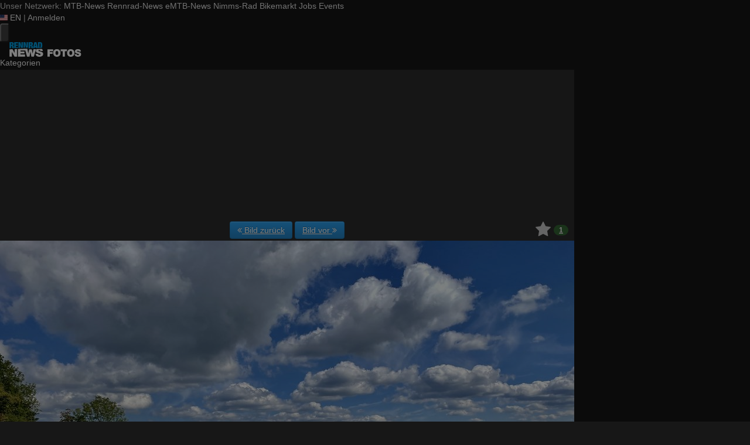

--- FILE ---
content_type: text/html; charset=utf-8
request_url: https://fotos.rennrad-news.de/p/532561
body_size: 18157
content:
<!DOCTYPE html>
<html lang="de" id="FA">

<head>

        <title>Foto: Wieden - Rennrad-News.de</title>
    <meta property="description" content="Foto: Wieden - Momente" />
    <meta property="og:description" content="Foto: Wieden - Momente" />
    <meta property="og:image" content="https://fotos.rennrad-news.de/f3/5/532/532561-kgvt4p01q5ej-img_1179-medium.jpg" />
    <meta property="og:title" content="Wieden" />
    <meta property="og:url" content="https://fotos.rennrad-news.de/p/532561" />
    <meta property="twitter:card" content="photo" />
    <meta property="twitter:site" content="@mtbnews" />
    <meta property="twitter:title" content="Wieden" />
    <meta property="twitter:image:src" content="https://fotos.rennrad-news.de/f3/5/532/532561-kgvt4p01q5ej-img_1179-medium.jpg" />
    <meta http-equiv="Content-Type" content="text/html; charset=utf-8" />
    <meta name="robots" content="index,follow" />
    <meta name="viewport" content="width=device-width, initial-scale=1.0" />
    <link rel="shorturl" href="http://mtbn.ws/pbexd" />
    <link rel="shortlink" href="http://mtbn.ws/pbexd" />
    <link rel="stylesheet" type="text/css" href="https://assets.rennrad-news.de/header/css/share-buttons.css?1765202458" />
    <link rel="alternate" type="application/rss+xml" title="Neueste Fotos" href="/photos/recent.rss" />
    <link rel="canonical" href="https://fotos.rennrad-news.de/p/532561" />
    <link rel="stylesheet" type="text/css" media="screen" href="/assets/css/fotos.rrn.css?1769157535" />
    <style>.fotoalbum-photo-view--image-main-container { width: 100vw; height: 64.468vw; } @media screen and (min-width: 768px) { .fotoalbum-photo-view--image-main-container { width: 724px; height: 466.748px; } } @media screen and (min-width: 980px) { .fotoalbum-photo-view--image-main-container { width: 980px; height: 631.786px; } }</style>
    <script type="text/javascript">
//<![CDATA[
var fa = { "version" : "1769157535" };

var L_ROOT_URL = "/js/leaflet/";

fa.csrf = { name: "__csrf_key", value: "12607200376977feff9abd59.91055004" };

fa.urls = { session_refresh: "/session/refresh.json", share: "/v2/share/get.txt" };
//]]>
</script>


        <script type="text/javascript">
        var mtbn = {"fa":{"auth":{"logged_in":false},"csrf":{"name":"__csrf_key","value":"12607200376977feff9abd59.91055004"},"urls":{"photo_like":"\/v2\/favorites\/toggle.json","favorites_load":"\/v2\/favorites\/get.json"}}};
    </script>

    <link rel="preload" as="font" href="/assets/fonts/vendor/font-awesome/fontawesome-webfont.woff2?af7ae505a9eed503f8b8e6982036873e" type="font/woff2" crossorigin="anonymous">

    <link rel="icon" type="image/png" href="https://assets.rennrad-news.de/header/favicon/favicon-16x16.png?1765202458" sizes="16x16">
<link rel="icon" type="image/png" href="https://assets.rennrad-news.de/header/favicon/favicon-32x32.png?1765202458" sizes="32x32">
<link rel="icon" type="image/png" href="https://assets.rennrad-news.de/header/favicon/favicon-96x96.png?1765202458" sizes="96x96">
<link rel="icon" type="image/png" href="https://assets.rennrad-news.de/header/favicon/favicon-160x160.png?1765202458" sizes="160x160">
<link rel="icon" type="image/png" href="https://assets.rennrad-news.de/header/favicon/favicon-192x192.png?1765202458" sizes="192x192">
<link rel="icon" type="image/png" href="https://assets.rennrad-news.de/header/favicon/favicon-196x196.png?1765202458" sizes="196x196">

<link rel="apple-touch-icon" sizes="57x57" href="https://assets.rennrad-news.de/header/favicon/favicon-57x57.png?1765202458">
<link rel="apple-touch-icon" sizes="60x60" href="https://assets.rennrad-news.de/header/favicon/favicon-60x60.png?1765202458">
<link rel="apple-touch-icon" sizes="70x70" href="https://assets.rennrad-news.de/header/favicon/favicon-70x70.png?1765202458">
<link rel="apple-touch-icon" sizes="72x72" href="https://assets.rennrad-news.de/header/favicon/favicon-72x72.png?1765202458">
<link rel="apple-touch-icon" sizes="76x76" href="https://assets.rennrad-news.de/header/favicon/favicon-76x76.png?1765202458">
<link rel="apple-touch-icon" sizes="96x96" href="https://assets.rennrad-news.de/header/favicon/favicon-96x96.png?1765202458">
<link rel="apple-touch-icon" sizes="114x114" href="https://assets.rennrad-news.de/header/favicon/favicon-114x114.png?1765202458">
<link rel="apple-touch-icon" sizes="120x120" href="https://assets.rennrad-news.de/header/favicon/favicon-120x120.png?1765202458">
<link rel="apple-touch-icon" sizes="144x144" href="https://assets.rennrad-news.de/header/favicon/favicon-144x144.png?1765202458">
<link rel="apple-touch-icon" sizes="150x150" href="https://assets.rennrad-news.de/header/favicon/favicon-150x150.png?1765202458">
<link rel="apple-touch-icon" sizes="152x152" href="https://assets.rennrad-news.de/header/favicon/favicon-152x152.png?1765202458">
<link rel="apple-touch-icon" sizes="160x160" href="https://assets.rennrad-news.de/header/favicon/favicon-160x160.png?1765202458">
<link rel="apple-touch-icon" sizes="180x180" href="https://assets.rennrad-news.de/header/favicon/favicon-180x180.png?1765202458">
<link rel="apple-touch-icon" sizes="192x192" href="https://assets.rennrad-news.de/header/favicon/favicon-192x192.png?1765202458">
<link rel="apple-touch-icon" sizes="196x196" href="https://assets.rennrad-news.de/header/favicon/favicon-196x196.png?1765202458">

<meta name="msapplication-TileColor" content="#009fe3">
<meta name="msapplication-TileImage" content="https://assets.rennrad-news.de/header/favicon/favicon-144x144.png?1765202458">
<link rel="mask-icon" href="https://assets.rennrad-news.de/header/favicon/mask-icon.svg?1765202458" color="#009fe3">
    
    <link rel="stylesheet" href="https://assets.mtb-news.de/menu/dist/5ed83861/css/style-rrn.css" /><script defer src="https://assets.mtb-news.de/menu/dist/5ed83861/js/main.js"></script>
    <script src="/assets/js/jquery.min.js?1769157535"></script>

        <link rel="dns-prefetch" href="//assets.mtb-news.de">
<link rel="dns-prefetch" href="//assets.rennrad-news.de">
<link rel="dns-prefetch" href="//www.rennrad-news.de">
<link rel="dns-prefetch" href="//thumbnails.mtb-news.de">
<link rel="dns-prefetch" href="//bikemarkt.mtb-news.de">
<link rel="dns-prefetch" href="//fotos.rennrad-news.de">
<link rel="dns-prefetch" href="//videos.rennrad-news.de">

    <!-- [OT+CP] ==> -->
<script src="https://cdn.cookielaw.org/scripttemplates/otSDKStub.js"
  type="text/javascript"
  charset="UTF-8"
  data-domain-script="3a2a9065-5153-4ec1-aee9-ec90483cc82b" >
</script>

<script type="text/javascript" charset="UTF-8">
!function() {
  var cpBaseUrl = 'https://cp.rennrad-news.de';
  var cpPropertyId = 'f4a6bf9c';

  !function(C,o,n,t,P,a,s){C.CPObject=n,C[n]||(C[n]=function(){
    for(var e=arguments.length,i=new Array(e),c=0;c<e;c++)i[c]=arguments[c];const[r,u,l]=i;if(C[n].q||(C[n].q=[]),
    t=Array.prototype.slice.call(arguments,0),!C[n].patched&&("fatal"===r&&u&&(C[n].le=u,
    Array.prototype.forEach.call(C[n].q,(function(e){"error"===e[0]&&"function"==typeof e[1]&&e[1](u)}))),
    "error"===r&&"function"==typeof u&&C[n].le&&u(C[n].le),"extension"===r&&u&&l&&"function"==typeof l.init&&(l.init(),
    l.initialized=!0),"authenticate"===r&&u)){try{
    P=-1===(o.cookie||"").indexOf("_cpauthhint=")&&!(C.localStorage||{})._cpuser&&-1===C.location.href.toLowerCase().indexOf("cpauthenticated")
    }catch(e){P=!1}P&&(a={isLoggedIn:function(){return!1},hasValidSubscription:function(){return!1}},
    "function"==typeof u&&u(null,a),t=["authenticate",null])}C[n].q.push(t)});try{
    ((s=(o.cookie.split("_cpauthhint=")[1]||"").split(";")[0])?Number(s[1]):NaN)>0&&(o.body?o.body.classList.add("cpauthenticated"):o.addEventListener("DOMContentLoaded",(function(){
    o.body.classList.add("cpauthenticated")})))}catch(e){}C[n].l=+new Date,C[n].sv=5}(window,document,"cp");

    cp("extension","onetrust",{version:1,init:function(){function e(){
    const e=document.getElementById("onetrust-consent-sdk");if(!e)return
    ;const r=Array.prototype.find.call(e.children,(function(e){return e.classList.contains("onetrust-pc-dark-filter")}))
    ;r&&(r.classList.remove("ot-hide"),r.removeAttribute("style"),r.style.zIndex="2147483644")}function r(){!function(){
    const r=document.getElementById("onetrust-banner-sdk");if(r){const c=r.getAttribute("style")
    ;r.classList.contains("ot-hide")||c||(r.style.zIndex="2147483645",e())}else{
    if("function"!=typeof window.MutationObserver)return;new MutationObserver((function(r,c){
    Array.prototype.forEach.call(r,(function(r){
    "childList"===r.type&&r.target&&"onetrust-consent-sdk"===r.target.id&&Array.prototype.forEach.call(r.addedNodes,(function(r){
    if("onetrust-banner-sdk"===r.id){const i=r.getAttribute("style")
    ;r.classList.contains("ot-hide")||i||(r.style.zIndex="2147483645",e()),c.disconnect()}}))}))
    })).observe(document.documentElement,{childList:!0,subtree:!0})}}(),function(){
    const e=document.getElementById("__cp_ot_hide_banner");e&&e.parentElement&&e.parentElement.removeChild(e)}()}
    return function(){let e=document.getElementById("__cp_ot_hide_banner");e||(e=document.createElement("style"),
    e.id="__cp_ot_hide_banner",e.appendChild(document.createTextNode("#onetrust-banner-sdk { display: none !important; }")),
    document.head?document.head.appendChild(e):document.body&&document.body.appendChild(e))}(),function(){
    if("function"==typeof window.MutationObserver)new MutationObserver((function(e,r){
    Array.prototype.forEach.call(e,(function(e){
    "childList"===e.type&&e.target&&"onetrust-consent-sdk"===e.target.id&&Array.prototype.forEach.call(e.addedNodes,(function(e){
    e.classList.contains("onetrust-pc-dark-filter")&&(e.classList.add("ot-hide"),r.disconnect())}))}))
    })).observe(document.documentElement,{childList:!0,subtree:!0});else{const e=setInterval((function(){
    const r=document.getElementById("onetrust-consent-sdk");if(!r)return;const c=r.querySelector(".onetrust-pc-dark-filter")
    ;c&&(c.classList.add("ot-hide"),clearInterval(e))}),50)}}(),cp("error",(function(){r()}))}});

  cp('create', cpPropertyId, {
    baseUrl: cpBaseUrl,
    cookieDomain: 'rennrad-news.de'
  });

  cp('render', {
    onFullConsent: function() {
      document.querySelector('html').setAttribute('data-mtbn-cp-consent', '1');
      const btLoader = document.createElement("script")
      btLoader.src = "https://btloader.com/tag?o=6326176531349504&upapi=true";
      btLoader.async = true;
      document.head.appendChild(btLoader);
      if (typeof mtbn !== 'undefined' && typeof mtbn.cp !== 'undefined' && typeof mtbn.cp.onFullConsent === 'object') {
          mtbn.cp.onFullConsent.forEach((fn) => { (typeof fn === 'function') && fn() });
      }
    }
  });

  cp('authenticate', function (error, user) {
    if (error) {
      // Error handling depending on use case
      return;
    }
    if (user.isLoggedIn() && user.hasValidSubscription()) {
        document.querySelector('html').setAttribute('data-mtbn-cp-logged-in', '1');
    } else {
      // User has no valid subscription
    }
  });

}()
</script>
<script src="https://cp.rennrad-news.de/now.js" async fetchPriority="high" onerror="cp('fatal', arguments)"></script>
<style>
#onetrust-banner-sdk {
  display: none !important;
}
</style>
<!-- <== [OT+CP] --><!-- CPG-> -->    <script>
        var adHandler = adHandler || {cmd: []};
        var btAdUnits = [];

        adHandler.conversionRateFile = "https://assets.rennrad-news.de/conversion-rates.json";

        adHandler.cmd.push(function () {
            adHandler.service.request();
            adHandler.service.debugDisable();
        });

        adHandler.cmd.push(function () {
          adHandler.service.getAdUnitsForCurrentMapping().forEach(function (fwAdUnit) {
            btAdUnits.push({
              code: fwAdUnit.settings.container,
              bids: fwAdUnit.settings.bids,
              mediaTypes: fwAdUnit.getMediaTypes(),
            });
          });
        });
    </script><script async src="https://assets.rennrad-news.de/js/latest/RRN_ROS.js?1765202458"></script><!-- <-CPG -->
    <script defer data-api="https://assets-cdn-a.mtb-news.de/api/unread-messages" data-domain="rennrad-news.de,fotos.rennrad-news.de" src="https://assets-cdn-a.mtb-news.de/js/app-bundle.js"></script>    
</head>

<body class="default solar mtbn-fotos MtbnewsShareBarShortLinkEnabled photo-532561 photo-photoset-17408 MtbnewsShareBarEnabled MtbnewsShareBarFotoalbum">

        <div class="mtbnews-mobile-sticky">
        <div id="RRN_M_ROS_Sticky"></div>
    </div>
    
    <nav class="
    nsh-bg-neutral-900 nsh-text-inherit
    [&_a]:nsh-no-underline [&_a]:nsh-transition-colors
" id="page-top">
    <div class="nsh-pt-1 [&&]:nsh-border-b-2 [&&]:nsh-border-brand nsh-text-[13px] max-lg:nsh-hidden" data-test="zdah">
    <div class="nsh-n_general-wrapper  nsh-flex nsh-justify-between">
        <div class="nsh-flex nsh-space-x-3 [&_a]:nsh-text-neutral-200" data-test="nqzv">
            <span class="nsh-text-neutral-400">Unser Netzwerk:</span>
            <a class="nsh-pb-0.5 hover:nsh-text-mtbn " href="https://www.mtb-news.de/">MTB-News</a>
            <a class="nsh-pb-0.5 hover:nsh-text-rrn [&&]:nsh-border-b-2 [&&]:nsh-border-b-brand-500 nsh-font-semibold" href="https://www.rennrad-news.de/">Rennrad-News</a>
            <a class="nsh-pb-0.5 hover:nsh-text-emtbn " href="https://www.emtb-news.de/">eMTB-News</a>
            <a class="nsh-pb-0.5 hover:nsh-text-nrd " href="https://www.nimms-rad.de/">Nimms-Rad</a>
            <a class="nsh-pb-0.5 hover:nsh-text-mtbn" href="https://bikemarkt.mtb-news.de/">Bikemarkt</a>
            <a class="nsh-pb-0.5 hover:nsh-text-mtbn" href="https://www.mtb-news.de/jobs/">Jobs</a>
            <a class="nsh-pb-0.5 hover:nsh-text-mtbn" href="https://www.mtb-news.de/events/">Events</a>
        </div>
        <div class="nsh-flex nsh-space-x-3" data-test="glbk">
                                                <!-- EN -->
                    <a href="https://api.rennrad-news.de/language/switch?lang=en&redirect=https://fotos.rennrad-news.de/p/532561" class="nsh-flex nsh-items-center nsh-space-x-1 [&&]:nsh-text-neutral-100 [&&]:hover:nsh-text-brand" title="Display page in english language">
                        <svg class="nsh-h-[10px] nsh-w-auto" width="13" height="10" xmlns="http://www.w3.org/2000/svg" viewBox="0 0 640 480"><path fill="#bd3d44" d="M0 0h640v480H0"/><path stroke="#fff" stroke-width="37" d="M0 55.3h640M0 129h640M0 203h640M0 277h640M0 351h640M0 425h640"/><path fill="#192f5d" d="M0 0h364.8v258.5H0"/><marker id="a" markerHeight="30" markerWidth="30"><path fill="#fff" d="m14 0 9 27L0 10h28L5 27z"/></marker><path fill="none" marker-mid="url(#a)" d="m0 0 16 11h61 61 61 61 60L47 37h61 61 60 61L16 63h61 61 61 61 60L47 89h61 61 60 61L16 115h61 61 61 61 60L47 141h61 61 60 61L16 166h61 61 61 61 60L47 192h61 61 60 61L16 218h61 61 61 61 60z"/></svg>
                        <span>EN</span>
                    </a>
                                                    <span class="nsh-text-neutral-600">|</span>
                                                            <a class="[&&]:nsh-text-neutral-200 [&&]:hover:nsh-text-lime-500" href="https://www.rennrad-news.de/forum/login/?_xfRedirect=fotos" data-test="jqls">Anmelden</a>
                                    </div>
    </div>
</div>
    <div class="nsh-n_general-wrapper         nsh-py-3 nsh-text-[15px] nsh-flex lg:nsh-justify-between
        nsh-h-[72px] lg:nsh-h-[79px]"
        x-data="{ searchFieldVisible: false, openSubmenuId: null }"
        data-test="xgcn">
        <div class="nsh-grow nsh-flex nsh-justify-between nsh-items-center">
            <div class="nsh-relative nsh-basis-8"
                                x-data="{ menuVisible: false }">
                <button
                    class="nsh-relative nsh-group [&&]:nsh-px-1.5 [&&]:nsh-py-1 [&&]:nsh-bg-neutral-700 [&&]:nsh-rounded nsh-transition-colors nsh-duration-300 [&&]:nsh-text-neutral-200 [&&]:hover:nsh-bg-brand [&&]:hover:nsh-text-neutral-800"
                    :class="menuVisible && '!nsh-bg-brand [&&]:nsh-text-neutral-800'"
                    x-on:click="menuVisible = !menuVisible"
                    type="button"
                    title="Navigationsmenü öffnen"
                    >
                    <svg class="nsh-w-7 nsh-h-7"
                    :class="menuVisible && '[&&]:nsh-rotate-180 nsh-duration-300'"
                    xmlns="http://www.w3.org/2000/svg" viewBox="0 0 24 24" fill="currentColor">
                        <path fill-rule="evenodd" d="M3 6.75A.75.75 0 0 1 3.75 6h16.5a.75.75 0 0 1 0 1.5H3.75A.75.75 0 0 1 3 6.75ZM3 12a.75.75 0 0 1 .75-.75h16.5a.75.75 0 0 1 0 1.5H3.75A.75.75 0 0 1 3 12Zm0 5.25a.75.75 0 0 1 .75-.75h16.5a.75.75 0 0 1 0 1.5H3.75a.75.75 0 0 1-.75-.75Z" clip-rule="evenodd" />
                    </svg>
                    <span
                        class="nsh-absolute -nsh-bottom-[15px] nsh-left-3 nsh-w-0 nsh-h-0 nsh-border-8 nsh-border-solid nsh-border-transparent nsh-border-t-brand"
                        x-cloak
                        x-show="menuVisible"></span>
                </button>
                                <div class="
                    nsh-absolute nsh-z-[101]                     nsh-top-12 -nsh-left-4 nsh-right-0 nsh-w-dvw
                    nsh-px-5 nsh-py-4 nsh-bg-neutral-900
                    nsh-shadow-lg
                    max-md:nsh-border-b-8 max-md:nsh-border-neutral-900
                    lg:nsh-top-12 lg:nsh-left-0 lg:nsh-w-[350px] lg:nsh-px-6 lg:nsh-py-6
                    "
                    x-cloak
                    x-show="menuVisible"
                    x-on:click.outside="menuVisible = false"
                    data-test="izxw">
                                                            <div class="nsh-mb-3">
                        <form role="search" method="get"
                              action="/search"
                              data-test="ebne">
                            <label for="nsh-dropdown-search" class="nsh-sr-only">Fotos durchsuchen</label>
                            <span class="nsh-flex">
                                <input
                                    class="nsh-grow
                                        [&&]:nsh-px-3 [&&]:nsh-py-1
                                        [&&]:nsh-my-0
                                        [&&]:nsh-rounded [&&]:nsh-bg-neutral-600 [&&]:nsh-text-white [&&]:placeholder:text-neutral-200
                                        [&&]:nsh-border-none
                                        [&&]:focus:nsh-outline [&&]:focus:nsh-outline-2 [&&]:focus:nsh-outline-offset-1 [&&]:focus:nsh-outline-brand-500
                                        [&&]:focus:nsh-bg-white [&&]:focus:nsh-text-neutral-900 [&&]:focus:nsh-placeholder-neutral-500"
                                    id="nsh-dropdown-search"
                                    type="search"
                                    placeholder="Suchbegriff"
                                    name="q"
                                    value="">
                                <button
                                    class="
                                        [&&]:nsh-p-0
                                        nsh-shrink-0 [&&]:nsh-pl-3 [&&]:nsh-pr-2 focus:nsh-outline-none"
                                    type="submit">
                                    <span class="nsh-sr-only">Suche abschicken</span>
                                    <svg class="nsh-inline-block nsh-h-[17px] nsh-mt-[-3px] nsh-stroke-white nsh-stroke-2" xmlns="http://www.w3.org/2000/svg" fill="none" viewBox="0 0 24 24" stroke-width="1.5" stroke="currentColor">
                                        <path stroke-linecap="round" stroke-linejoin="round" d="m21 21-5.197-5.197m0 0A7.5 7.5 0 1 0 5.196 5.196a7.5 7.5 0 0 0 10.607 10.607Z" />
                                    </svg>
                                </button>
                            </span>
                        </form>
                    </div>
                                                                                <div class="[&&]:nsh-border-t [&&]:nsh-border-stone-500 [&&]:nsh-pt-3 [&&]:nsh-mt-3 nsh-flex nsh-flex-wrap nsh-justify-center nsh-gap-x-4" data-test="lsap">
            <a class="!nsh-text-brand hover:!nsh-text-brand-100 hover:!nsh-underline hover:!nsh-decoration-brand-700"
           href="https://www.rennrad-news.de/news/">News</a>
            <a class="!nsh-text-brand hover:!nsh-text-brand-100 hover:!nsh-underline hover:!nsh-decoration-brand-700"
           href="https://www.rennrad-news.de/forum/">Forum</a>
            <a class="!nsh-text-brand hover:!nsh-text-brand-100 hover:!nsh-underline hover:!nsh-decoration-brand-700"
           href="https://fotos.rennrad-news.de/">Fotos</a>
            <a class="!nsh-text-brand hover:!nsh-text-brand-100 hover:!nsh-underline hover:!nsh-decoration-brand-700"
           href="https://bikemarkt.mtb-news.de">Bikemarkt</a>
            <a class="!nsh-text-brand hover:!nsh-text-brand-100 hover:!nsh-underline hover:!nsh-decoration-brand-700"
           href="https://www.mtb-news.de/jobs/">Jobs</a>
            <a class="!nsh-text-brand hover:!nsh-text-brand-100 hover:!nsh-underline hover:!nsh-decoration-brand-700"
           href="https://dailydeals.mtb-news.de">Daily Deals</a>
            <a class="!nsh-text-brand hover:!nsh-text-brand-100 hover:!nsh-underline hover:!nsh-decoration-brand-700"
           href="https://winterpokal.rennrad-news.de">Winterpokal</a>
            <a class="!nsh-text-brand hover:!nsh-text-brand-100 hover:!nsh-underline hover:!nsh-decoration-brand-700"
           href="https://videos.rennrad-news.de">Videos</a>
    </div>
                                                            <ul class="
    [&&]:nsh-px-0 [&&]:nsh-pb-0 [&&]:nsh-pt-3
    [&&]:nsh-mx-0 [&&]:nsh-mb-0 [&&]:nsh-mt-3
    [&&]:nsh-border-t [&&]:nsh-border-stone-500
    [&&]:nsh-space-y-2
" data-test="jfnz">
            <li x-data="{ submenuVisible: false }">
            <span class="nsh-flex nsh-justify-between nsh-space-x-4">
                                                <a
                    class="nsh-grow [&&]:hover:nsh-text-brand
                        [&&]:nsh-text-neutral-50                                            "
                    href="/categories">
                    Kategorien                </a>
                                            </span>
                    </li>
            <li x-data="{ submenuVisible: false }">
            <span class="nsh-flex nsh-justify-between nsh-space-x-4">
                                                <a
                    class="nsh-grow [&&]:hover:nsh-text-brand
                        [&&]:nsh-text-neutral-50                                            "
                    href="/groups">
                    Gruppen                </a>
                                            </span>
                    </li>
            <li x-data="{ submenuVisible: false }">
            <span class="nsh-flex nsh-justify-between nsh-space-x-4">
                                                <a
                    class="nsh-grow [&&]:hover:nsh-text-brand
                        [&&]:nsh-text-neutral-50                                            "
                    href="/fdt">
                    Foto des Tages                </a>
                                            </span>
                    </li>
            <li x-data="{ submenuVisible: false }">
            <span class="nsh-flex nsh-justify-between nsh-space-x-4">
                                                <a
                    class="nsh-grow [&&]:hover:nsh-text-brand
                        [&&]:nsh-text-neutral-50                                            "
                    href="/upload/index">
                    Hochladen                </a>
                                            </span>
                    </li>
            <li x-data="{ submenuVisible: false }">
            <span class="nsh-flex nsh-justify-between nsh-space-x-4">
                                                <a
                    class="nsh-grow [&&]:hover:nsh-text-brand
                        [&&]:nsh-text-neutral-50                                            "
                    href="https://www.rennrad-news.de/forum/login/?_xfRedirect=fotos">
                    Anmelden                </a>
                                            </span>
                    </li>
    </ul>
                                                            <div class="[&&]:nsh-border-t [&&]:nsh-border-stone-500 [&&]:nsh-pt-3 [&&]:nsh-mt-3">
    <div class="nsh-text-center nsh-text-xs nsh-text-neutral-400">Unser Netzwerk</div>
    <div class="nsh-mt-1.5 nsh-grid nsh-grid-cols-2 nsh-gap-1 md:nsh-grid-cols-4 lg:nsh-grid-cols-2">
                    <div class="nsh-text-center">
                <a class="nsh-inline-block nsh-px-2 nsh-py-1 nsh-opacity-90 nsh-transition-opacity hover:nsh-opacity-100" href="https://www.mtb-news.de" title="Besuche MTB-News.de">
                    <img
                        class="nsh-object-contain nsh-object-center nsh-w-auto !nsh-h-8"
                        src="https://assets.rennrad-news.de/menu/dist/5ed83861/img/sitelogos/mtbnews-logo-white-stacked.png"
                        srcset="
                            https://assets.rennrad-news.de/menu/dist/5ed83861/img/sitelogos/mtbnews-logo-white-stacked.png,
                            https://assets.rennrad-news.de/menu/dist/5ed83861/img/sitelogos/mtbnews-logo-white-stacked@2x.png 1.5x
                        "
                        alt="MTB-News.de Logo">
                </a>
            </div>
                    <div class="nsh-text-center">
                <a class="nsh-inline-block nsh-px-2 nsh-py-1 nsh-opacity-90 nsh-transition-opacity hover:nsh-opacity-100" href="https://www.rennrad-news.de" title="Besuche Rennrad-News.de">
                    <img
                        class="nsh-object-contain nsh-object-center nsh-w-auto !nsh-h-8"
                        src="https://assets.rennrad-news.de/menu/dist/5ed83861/img/sitelogos/rennradnews-logo-white-stacked.png"
                        srcset="
                            https://assets.rennrad-news.de/menu/dist/5ed83861/img/sitelogos/rennradnews-logo-white-stacked.png,
                            https://assets.rennrad-news.de/menu/dist/5ed83861/img/sitelogos/rennradnews-logo-white-stacked@2x.png 1.5x
                        "
                        alt="Rennrad-News.de Logo">
                </a>
            </div>
                    <div class="nsh-text-center">
                <a class="nsh-inline-block nsh-px-2 nsh-py-1 nsh-opacity-90 nsh-transition-opacity hover:nsh-opacity-100" href="https://www.emtb-news.de" title="Besuche eMTB-News.de">
                    <img
                        class="nsh-object-contain nsh-object-center nsh-w-auto !nsh-h-8"
                        src="https://assets.rennrad-news.de/menu/dist/5ed83861/img/sitelogos/emtbnews-logo-white-stacked.png"
                        srcset="
                            https://assets.rennrad-news.de/menu/dist/5ed83861/img/sitelogos/emtbnews-logo-white-stacked.png,
                            https://assets.rennrad-news.de/menu/dist/5ed83861/img/sitelogos/emtbnews-logo-white-stacked@2x.png 1.5x
                        "
                        alt="eMTB-News.de Logo">
                </a>
            </div>
                    <div class="nsh-text-center">
                <a class="nsh-inline-block nsh-px-2 nsh-py-1 nsh-opacity-90 nsh-transition-opacity hover:nsh-opacity-100" href="https://www.nimms-rad.de" title="Besuche Nimms-Rad.de">
                    <img
                        class="nsh-object-contain nsh-object-center nsh-w-auto !nsh-h-8"
                        src="https://assets.rennrad-news.de/menu/dist/5ed83861/img/sitelogos/nimmsrad-logo-white-stacked.png"
                        srcset="
                            https://assets.rennrad-news.de/menu/dist/5ed83861/img/sitelogos/nimmsrad-logo-white-stacked.png,
                            https://assets.rennrad-news.de/menu/dist/5ed83861/img/sitelogos/nimmsrad-logo-white-stacked@2x.png 1.5x
                        "
                        alt="Nimms-Rad.de Logo">
                </a>
            </div>
                    <div class="nsh-text-center">
                <a class="nsh-inline-block nsh-px-2 nsh-py-1 nsh-opacity-90 nsh-transition-opacity hover:nsh-opacity-100" href="https://bikemarkt.mtb-news.de/" title="Besuche MTB-News.de Bikemarkt">
                    <img
                        class="nsh-object-contain nsh-object-center nsh-w-auto !nsh-h-8"
                        src="https://assets.rennrad-news.de/menu/dist/5ed83861/img/sitelogos/bikemarkt-logo-white-stacked.png"
                        srcset="
                            https://assets.rennrad-news.de/menu/dist/5ed83861/img/sitelogos/bikemarkt-logo-white-stacked.png,
                            https://assets.rennrad-news.de/menu/dist/5ed83861/img/sitelogos/bikemarkt-logo-white-stacked@2x.png 1.5x
                        "
                        alt="MTB-News.de Bikemarkt Logo">
                </a>
            </div>
                    <div class="nsh-text-center">
                <a class="nsh-inline-block nsh-px-2 nsh-py-1 nsh-opacity-90 nsh-transition-opacity hover:nsh-opacity-100" href="https://www.mtb-news.de/jobs/" title="Besuche MTB-News.de Jobs">
                    <img
                        class="nsh-object-contain nsh-object-center nsh-w-auto !nsh-h-8"
                        src="https://assets.rennrad-news.de/menu/dist/5ed83861/img/sitelogos/jobs-logo-white.png"
                        srcset="
                            https://assets.rennrad-news.de/menu/dist/5ed83861/img/sitelogos/jobs-logo-white.png,
                            https://assets.rennrad-news.de/menu/dist/5ed83861/img/sitelogos/jobs-logo-white@2x.png 1.5x
                        "
                        alt="MTB-News.de Jobs Logo">
                </a>
            </div>
                    <div class="nsh-text-center">
                <a class="nsh-inline-block nsh-px-2 nsh-py-1 nsh-opacity-90 nsh-transition-opacity hover:nsh-opacity-100" href="https://www.mtb-news.de/events/" title="Besuche MTB-News.de Events">
                    <img
                        class="nsh-object-contain nsh-object-center nsh-w-auto !nsh-h-8"
                        src="https://assets.rennrad-news.de/menu/dist/5ed83861/img/sitelogos/events-logo-white.png"
                        srcset="
                            https://assets.rennrad-news.de/menu/dist/5ed83861/img/sitelogos/events-logo-white.png,
                            https://assets.rennrad-news.de/menu/dist/5ed83861/img/sitelogos/events-logo-white@2x.png 1.5x
                        "
                        alt="MTB-News.de Events Logo">
                </a>
            </div>
            </div>
</div>
<div class="lg:nsh-hidden [&&]:nsh-border-t [&&]:nsh-border-stone-500 [&&]:nsh-pt-3 [&&]:nsh-mt-3">
    <div class="nsh-flex nsh-justify-center nsh-items-center nsh-space-x-3" data-test="">
                            <!-- EN -->
                <a href="https://api.rennrad-news.de/language/switch?lang=en&redirect=https://fotos.rennrad-news.de/p/532561" class="nsh-flex nsh-items-center nsh-space-x-1 [&&]:nsh-text-neutral-100 [&&]:hover:nsh-text-brand" title="Display page in english language">
                    <svg class="nsh-h-[10px] nsh-w-auto" width="13" height="10" xmlns="http://www.w3.org/2000/svg" viewBox="0 0 640 480"><path fill="#bd3d44" d="M0 0h640v480H0"/><path stroke="#fff" stroke-width="37" d="M0 55.3h640M0 129h640M0 203h640M0 277h640M0 351h640M0 425h640"/><path fill="#192f5d" d="M0 0h364.8v258.5H0"/><marker id="a" markerHeight="30" markerWidth="30"><path fill="#fff" d="m14 0 9 27L0 10h28L5 27z"/></marker><path fill="none" marker-mid="url(#a)" d="m0 0 16 11h61 61 61 61 60L47 37h61 61 60 61L16 63h61 61 61 61 60L47 89h61 61 60 61L16 115h61 61 61 61 60L47 141h61 61 60 61L16 166h61 61 61 61 60L47 192h61 61 60 61L16 218h61 61 61 61 60z"/></svg>
                    <span>EN</span>
                </a>
                </div>
</div>
                                                            <ul class="
                        [&&]:nsh-px-0 [&&]:nsh-pb-0 [&&]:nsh-pt-3
                        [&&]:nsh-mx-0 [&&]:nsh-mb-0 [&&]:nsh-mt-3
                        nsh-border-t nsh-border-stone-500
                        nsh-grid nsh-grid-cols-2 nsh-gap-1.5
                    ">
                                                    <li>
                                <a class="[&&]:nsh-text-brand [&&]:hover:nsh-text-brand-100" href="https://newsletter.mtb-news.de/manage/">
                                    Newsletter                                </a>
                            </li>
                                                    <li>
                                <a class="[&&]:nsh-text-brand [&&]:hover:nsh-text-brand-100" href="https://shop.mtb-news.de">
                                    Shop                                </a>
                            </li>
                                                    <li>
                                <a class="[&&]:nsh-text-brand [&&]:hover:nsh-text-brand-100" href="https://www.rennrad-news.de/news/abonnieren/">
                                    Abonnieren&hellip;                                </a>
                            </li>
                                                    <li>
                                <a class="[&&]:nsh-text-brand [&&]:hover:nsh-text-brand-100" href="https://www.mtb-news.de/team/">
                                    Team                                </a>
                            </li>
                                                    <li>
                                <a class="[&&]:nsh-text-brand [&&]:hover:nsh-text-brand-100" href="https://www.mtb-news.de/mediakit/">
                                    Werben                                </a>
                            </li>
                                            </ul>
                                                            <ul class="
                        [&&]:nsh-px-0 [&&]:nsh-pb-0 [&&]:nsh-pt-3
                        [&&]:nsh-mx-0 [&&]:nsh-mb-0 [&&]:nsh-mt-3
                        nsh-border-t nsh-border-stone-500
                        nsh-grid nsh-grid-cols-2 nsh-gap-1.5
                    ">
                                                    <li>
                                <a class="[&&]:nsh-text-neutral-100 [&&]:hover:nsh-text-brand" href="https://fotos.rennrad-news.de">
                                    Fotos                                </a>
                            </li>
                                                    <li>
                                <a class="[&&]:nsh-text-neutral-100 [&&]:hover:nsh-text-brand" href="https://videos.rennrad-news.de">
                                    Videos                                </a>
                            </li>
                                                    <li>
                                <a class="[&&]:nsh-text-neutral-100 [&&]:hover:nsh-text-brand" href="https://geometrics.mtb-news.de">
                                    Geometrics                                </a>
                            </li>
                                                    <li>
                                <a class="[&&]:nsh-text-neutral-100 [&&]:hover:nsh-text-brand" href="https://gewichte.rennrad-news.de">
                                    Gewichte                                </a>
                            </li>
                                                    <li>
                                <a class="[&&]:nsh-text-neutral-100 [&&]:hover:nsh-text-brand" href="https://www.mtb-news.de/events/">
                                    Events                                </a>
                            </li>
                                                    <li>
                                <a class="[&&]:nsh-text-neutral-100 [&&]:hover:nsh-text-brand" href="https://trainingsverwaltung.rennrad-news.de">
                                    Trainingsverwaltung                                </a>
                            </li>
                                                    <li>
                                <a class="[&&]:nsh-text-neutral-100 [&&]:hover:nsh-text-brand" href="https://winterpokal.rennrad-news.de">
                                    Winterpokal                                </a>
                            </li>
                                            </ul>
                    
                                        <ul class="
    [&&]:nsh-px-0 [&&]:nsh-pb-0 [&&]:nsh-pt-3
    [&&]:nsh-mx-0 [&&]:nsh-mb-0 [&&]:nsh-mt-3
    [&&]:nsh-border-t [&&]:nsh-border-stone-500
    nsh-grid nsh-grid-cols-4 nsh-gap-1
">
            <li class="nsh-text-center">
            <a class="nsh-inline-block nsh-p-2 nsh-rounded hover:nsh-bg-stone-600"
               href="#"
               target="_blank"
               title="Rennrad-News bei YouTube"
                           >
                <img
                    class="!nsh-h-6 nsh-w-auto"
                    src="https://assets.rennrad-news.de/menu/dist/5ed83861/img/socialmedia/youtube-white.png"
                    srcset="
                        https://assets.rennrad-news.de/menu/dist/5ed83861/img/socialmedia/youtube-white.png,
                        https://assets.rennrad-news.de/menu/dist/5ed83861/img/socialmedia/youtube-white@2x.png 1.5x
                    "
                    alt="Rennrad-News bei YouTube Logo">
            </a>
        </li>
            <li class="nsh-text-center">
            <a class="nsh-inline-block nsh-p-2 nsh-rounded hover:nsh-bg-stone-600"
               href="https://instagram.com/mtbnews/"
               target="_blank"
               title="Rennrad-News bei Instagram"
                           >
                <img
                    class="!nsh-h-6 nsh-w-auto"
                    src="https://assets.rennrad-news.de/menu/dist/5ed83861/img/socialmedia/instagram-white.png"
                    srcset="
                        https://assets.rennrad-news.de/menu/dist/5ed83861/img/socialmedia/instagram-white.png,
                        https://assets.rennrad-news.de/menu/dist/5ed83861/img/socialmedia/instagram-white@2x.png 1.5x
                    "
                    alt="Rennrad-News bei Instagram Logo">
            </a>
        </li>
            <li class="nsh-text-center">
            <a class="nsh-inline-block nsh-p-2 nsh-rounded hover:nsh-bg-stone-600"
               href="#"
               target="_blank"
               title="Rennrad-News bei Facebook"
                           >
                <img
                    class="!nsh-h-6 nsh-w-auto"
                    src="https://assets.rennrad-news.de/menu/dist/5ed83861/img/socialmedia/facebook-white.png"
                    srcset="
                        https://assets.rennrad-news.de/menu/dist/5ed83861/img/socialmedia/facebook-white.png,
                        https://assets.rennrad-news.de/menu/dist/5ed83861/img/socialmedia/facebook-white@2x.png 1.5x
                    "
                    alt="Rennrad-News bei Facebook Logo">
            </a>
        </li>
            <li class="nsh-text-center">
            <a class="nsh-inline-block nsh-p-2 nsh-rounded hover:nsh-bg-stone-600"
               href="https://mastodon.social/@rennradnews"
               target="_blank"
               title="Rennrad News im Fediverse bei Mastodon"
               rel="me"            >
                <img
                    class="!nsh-h-6 nsh-w-auto"
                    src="https://assets.rennrad-news.de/menu/dist/5ed83861/img/socialmedia/mastodon-white.png"
                    srcset="
                        https://assets.rennrad-news.de/menu/dist/5ed83861/img/socialmedia/mastodon-white.png,
                        https://assets.rennrad-news.de/menu/dist/5ed83861/img/socialmedia/mastodon-white@2x.png 1.5x
                    "
                    alt="Rennrad News im Fediverse bei Mastodon Logo">
            </a>
        </li>
            <li class="nsh-text-center">
            <a class="nsh-inline-block nsh-p-2 nsh-rounded hover:nsh-bg-stone-600"
               href="#"
               target="_blank"
               title="Rennrad-News bei X / Twitter"
                           >
                <img
                    class="!nsh-h-6 nsh-w-auto"
                    src="https://assets.rennrad-news.de/menu/dist/5ed83861/img/socialmedia/x-white.png"
                    srcset="
                        https://assets.rennrad-news.de/menu/dist/5ed83861/img/socialmedia/x-white.png,
                        https://assets.rennrad-news.de/menu/dist/5ed83861/img/socialmedia/x-white@2x.png 1.5x
                    "
                    alt="Rennrad-News bei X / Twitter Logo">
            </a>
        </li>
            <li class="nsh-text-center">
            <a class="nsh-inline-block nsh-p-2 nsh-rounded hover:nsh-bg-stone-600"
               href="#"
               target="_blank"
               title="Rennrad-News bei Linkedin"
                           >
                <img
                    class="!nsh-h-6 nsh-w-auto"
                    src="https://assets.rennrad-news.de/menu/dist/5ed83861/img/socialmedia/linkedin-white.png"
                    srcset="
                        https://assets.rennrad-news.de/menu/dist/5ed83861/img/socialmedia/linkedin-white.png,
                        https://assets.rennrad-news.de/menu/dist/5ed83861/img/socialmedia/linkedin-white@2x.png 1.5x
                    "
                    alt="Rennrad-News bei Linkedin Logo">
            </a>
        </li>
    </ul>
                    
                                        <ul class="
    [&&]:nsh-px-0 [&&]:nsh-pb-0 [&&]:nsh-pt-3
    [&&]:nsh-mx-0 [&&]:nsh-mb-0 [&&]:nsh-mt-3
    [&&]:nsh-border-t [&&]:nsh-border-stone-500 [&&]:nsh-text-[12px]
    [&&]:nsh-grid [&&]:nsh-grid-cols-2 [&&]:nsh-gap-0.5
">
            <li>
                        <a class="[&&]:nsh-text-neutral-400 [&&]:hover:nsh-text-brand-100" href="https://www.rennrad-news.de/news/impressum/">
                Impressum            </a>
        </li>
            <li>
                        <a class="[&&]:nsh-text-neutral-400 [&&]:hover:nsh-text-brand-100" href="https://www.mtb-news.de/mediakit/">
                Werben / Advertise            </a>
        </li>
            <li>
                        <a class="[&&]:nsh-text-neutral-400 [&&]:hover:nsh-text-brand-100" href="https://www.rennrad-news.de/news/datenschutz/">
                Datenschutz            </a>
        </li>
            <li>
                        <a class="[&&]:nsh-text-neutral-400 [&&]:hover:nsh-text-brand-100" href="#" onclick="window.noad = true; OneTrust.ToggleInfoDisplay(); return false;">
                Datenschutz-Einstellungen            </a>
        </li>
            <li>
            </ul>
                                    </div>
            </div>
                                    <a href="/"
                title="Rennrad-News Fotos"
                class="nsh-shrink-0 nsh-px-2 lg:nsh-ml-4"
                data-test="pjsf"
                >
                <picture>
                                        <source media="(max-width: 979px)" srcset="https://assets.rennrad-news.de/menu/dist/5ed83861/img/sitelogos/rennradnews-fotos-stacked.svg">
                                                            <source srcset="https://assets.rennrad-news.de/menu/dist/5ed83861/img/sitelogos/rennradnews-fotos-stacked.svg">
                                        <img
                        class="[&&]:nsh-w-auto [&&]:nsh-max-h-[25px] [&&]:nsh-h-[25px]"
                        src="https://assets.rennrad-news.de/menu/dist/5ed83861/img/sitelogos/rennradnews-fotos-stacked.svg"
                        alt="Rennrad-News.de Logo">
                </picture>
            </a>
                                    <div class="nsh-basis-8 nsh-block lg:nsh-hidden">
                                <a class="nsh-text-neutral-400 hover:nsh-text-brand" href="/login">
                                        <svg xmlns="http://www.w3.org/2000/svg" viewBox="0 0 24 24" fill="currentColor" class="nsh-w-7 nsh-h-7">
                        <path fill-rule="evenodd" d="M18.685 19.097A9.723 9.723 0 0 0 21.75 12c0-5.385-4.365-9.75-9.75-9.75S2.25 6.615 2.25 12a9.723 9.723 0 0 0 3.065 7.097A9.716 9.716 0 0 0 12 21.75a9.716 9.716 0 0 0 6.685-2.653Zm-12.54-1.285A7.486 7.486 0 0 1 12 15a7.486 7.486 0 0 1 5.855 2.812A8.224 8.224 0 0 1 12 20.25a8.224 8.224 0 0 1-5.855-2.438ZM15.75 9a3.75 3.75 0 1 1-7.5 0 3.75 3.75 0 0 1 7.5 0Z" clip-rule="evenodd" />
                    </svg>
                                    </a>
                            </div>
                        <div class="nsh-grow nsh-ml-4 max-lg:nsh-hidden">
    <ul class="
        [&&]:nsh-p-0 [&&]:nsh-m-0
        nsh-flex nsh-space-x-6
        [&_a]:nsh-text-neutral-100 [&_a:hover]:nsh-text-brand"
    data-test="wize">
                    <li class="nsh-group/item nsh-flex nsh-flex-row nsh-flex-nowrap nsh-relative nsh-gap-x-1"
                x-data="{ submenuVisible: false, submenuId: 'Kategorien' }">
                                <a
                    class="nsh-inline nsh-py-2 nsh-no-underline group-hover/item:nsh-text-brand nsh-text-neutral-100"
                    href="/categories"
                >Kategorien</a>
                                                
            </li>
                    <li class="nsh-group/item nsh-flex nsh-flex-row nsh-flex-nowrap nsh-relative nsh-gap-x-1"
                x-data="{ submenuVisible: false, submenuId: 'Gruppen' }">
                                <a
                    class="nsh-inline nsh-py-2 nsh-no-underline group-hover/item:nsh-text-brand nsh-text-neutral-100"
                    href="/groups"
                >Gruppen</a>
                                                
            </li>
                    <li class="nsh-group/item nsh-flex nsh-flex-row nsh-flex-nowrap nsh-relative nsh-gap-x-1"
                x-data="{ submenuVisible: false, submenuId: 'Foto des Tages' }">
                                <a
                    class="nsh-inline nsh-py-2 nsh-no-underline group-hover/item:nsh-text-brand nsh-text-neutral-100"
                    href="/fdt"
                >Foto des Tages</a>
                                                
            </li>
                    <li class="nsh-group/item nsh-flex nsh-flex-row nsh-flex-nowrap nsh-relative nsh-gap-x-1"
                x-data="{ submenuVisible: false, submenuId: 'Hochladen' }">
                                <a
                    class="nsh-inline nsh-py-2 nsh-no-underline group-hover/item:nsh-text-brand nsh-text-neutral-100"
                    href="/upload/index"
                >Hochladen</a>
                                                
            </li>
                    <li class="nsh-group/item nsh-flex nsh-flex-row nsh-flex-nowrap nsh-relative nsh-gap-x-1"
                x-data="{ submenuVisible: false, submenuId: 'Anmelden' }">
                                <a
                    class="nsh-inline nsh-py-2 nsh-no-underline group-hover/item:nsh-text-brand nsh-text-neutral-100"
                    href="https://www.rennrad-news.de/forum/login/?_xfRedirect=fotos"
                >Anmelden</a>
                                                
            </li>
            </ul>
</div>
                    </div>
        <div class="nsh-shrink-0 nsh-flex nsh-items-center nsh-space-x-3 max-lg:nsh-hidden">
                                    <div class="nsh-relative nsh-pr-3 nsh-border-r nsh-border-neutral-600 nsh-text-neutral-400"
                 data-test="zrvu">
                                <form action="/search" method="get"
                      class="[&&]:nsh-m-0"
                      x-on:click.outside="searchFieldVisible = false">
                    <label for="nsh-menu-search" class="nsh-sr-only">Fotos durchsuchen</label>
                    <input id="nsh-menu-search" type="search" aria-label="Suchbegriff"
                           x-cloak
                           x-ref="menuNgSearchField"
                           x-show="searchFieldVisible"
                           x-on:keyup.escape="searchFieldVisible = false"
                           class="
                                nsh-absolute nsh-top-0 nsh-right-[120%]
                                nsh-h-6 [&&]:nsh-max-w-[180px] [&&]:nsh-w-[180px]
                                [&&]:nsh-m-0 [&&]:nsh-px-2 [&&]:nsh-py-0
                                nsh-text-slate-800 nsh-rounded-lg
                                [&&]:focus:nsh-outline [&&]:focus:nsh-outline-brand-500 [&&]:focus:nsh-outline-2 [&&]:focus:nsh-outline-offset-1"
                           name="q"
                           value=""
                           placeholder="Suchbegriff"/>
                    <button
                        type="button"
                        x-bind:type="searchFieldVisible && 'submit' || 'button'"
                        x-on:mouseenter="searchFieldVisible = true; $nextTick(() => { $refs.menuNgSearchField.focus() })"
                        class="
                            [&&]:nsh-border-none
                            [&&]:nsh-p-0 [&&]:nsh-bg-transparent nsh-text-neutral-400"
                        title="Suche starten">
                        <svg class="nsh-w-6 nsh-h-6" xmlns="http://www.w3.org/2000/svg" fill="none" viewBox="0 0 24 24" stroke-width="1.5" stroke="currentColor">
                            <path stroke-linecap="round" stroke-linejoin="round" d="m21 21-5.197-5.197m0 0A7.5 7.5 0 1 0 5.196 5.196a7.5 7.5 0 0 0 10.607 10.607Z" />
                        </svg>
                    </button>
                </form>
                            </div>
                                    <div>
                <a href="/upload/index" class="nsh-btn-bikemarkt-sell nsh-border-none" data-test="pfgk">Hochladen</a>
            </div>
                    </div>
    </div>
</nav>

        <div id="fotoalbum-container" class="container pageContainer">

                        <div class="row">
                <div class="span12">
                    <div class="header__banner">
                        <div id="header-banner" class="header__banner-inner">
                            <div id="RRN_D_ROS_Top"></div>                        </div>
                    </div>
                </div>
            </div>
            
            
            
            <div class="row">
                <div class="span12">
                    <div class="mtbn-fotos-top__container--mobile" style="text-align: center;"><div class="mtbn-fotos-top__inner--mobile" id="RRN_M_ROS_Top"></div></div>                </div>
            </div>

            



<div class="row">
    <div class="span12">

        <div id="photo-view-navigation">
                                    <a href="/p/532664" id="photo-navigator-prev" class="btn btn-info">
                <i class="fa fa-angle-double-left"></i> Bild zurück            </a>
            
                                    <a href="/p/532560" id="photo-navigator-next" class="btn btn-info">
                Bild vor <i class="fa fa-angle-double-right"></i>            </a>
            
            <div id="photo-view-like-toggle-container">

                
                <div id="photo-view-like-count">
                    <a href="#likesDialog" role="button" data-toggle="modal" class="badge badge-success photo-view-like-counter" rel="tooltip" title="Anzahl der Likes" id="photo-view-like-counter">1</a>
                </div>
                <div id="photo-view-like-toggle" data-id="532561" data-url="/v2/favorites/toggle.json" data-login-url="/user/login" class="redirect-login" title="Klicken um dieses Bild zu liken"><i class="fa fa-star fa-2x redirect-login"></i></div>
                <div id="photo-view-like-info" class="hidden-tablet hidden-phone" data-liked="Dieses Bild gefällt mir!" data-not-liked="Gefällt dir? Klick auf den Stern!">
                                    </div>
            </div>

        </div>

    </div>
</div>


<div class="row">
    <div class="span12">

        <div id="photo">

                        <div class="fotoalbum-photo-view--image-main-container">
                <img src="https://fotos.rennrad-news.de/f3/5/532/532561-kgvt4p01q5ej-img_1179-medium.jpg"  class="photo large" alt="Wieden" title="Wieden" rel="532561" srcset="https://thumbnails.rennrad-news.de/cache/320_auto_1_1_0/56/aHR0cHM6Ly9mb3Rvcy5yZW5ucmFkLW5ld3MuZGUvZjMvNS81MzIvNTMyNTYxLWtndnQ0cDAxcTVlai1pbWdfMTE3OS1vcmlnaW5hbC5qcGc.jpg 320w, https://thumbnails.rennrad-news.de/cache/640_auto_1_1_0/56/aHR0cHM6Ly9mb3Rvcy5yZW5ucmFkLW5ld3MuZGUvZjMvNS81MzIvNTMyNTYxLWtndnQ0cDAxcTVlai1pbWdfMTE3OS1vcmlnaW5hbC5qcGc.jpg 640w, https://thumbnails.rennrad-news.de/cache/480_auto_1_1_0/56/aHR0cHM6Ly9mb3Rvcy5yZW5ucmFkLW5ld3MuZGUvZjMvNS81MzIvNTMyNTYxLWtndnQ0cDAxcTVlai1pbWdfMTE3OS1vcmlnaW5hbC5qcGc.jpg 480w, https://thumbnails.rennrad-news.de/cache/960_auto_1_1_0/56/aHR0cHM6Ly9mb3Rvcy5yZW5ucmFkLW5ld3MuZGUvZjMvNS81MzIvNTMyNTYxLWtndnQ0cDAxcTVlai1pbWdfMTE3OS1vcmlnaW5hbC5qcGc.jpg 960w, https://thumbnails.rennrad-news.de/cache/724_auto_1_1_0/56/aHR0cHM6Ly9mb3Rvcy5yZW5ucmFkLW5ld3MuZGUvZjMvNS81MzIvNTMyNTYxLWtndnQ0cDAxcTVlai1pbWdfMTE3OS1vcmlnaW5hbC5qcGc.jpg 724w, https://thumbnails.rennrad-news.de/cache/1448_auto_1_1_0/56/aHR0cHM6Ly9mb3Rvcy5yZW5ucmFkLW5ld3MuZGUvZjMvNS81MzIvNTMyNTYxLWtndnQ0cDAxcTVlai1pbWdfMTE3OS1vcmlnaW5hbC5qcGc.jpg 1448w, https://thumbnails.rennrad-news.de/cache/980_auto_1_1_0/56/aHR0cHM6Ly9mb3Rvcy5yZW5ucmFkLW5ld3MuZGUvZjMvNS81MzIvNTMyNTYxLWtndnQ0cDAxcTVlai1pbWdfMTE3OS1vcmlnaW5hbC5qcGc.jpg 980w, https://thumbnails.rennrad-news.de/cache/1960_auto_1_1_0/56/aHR0cHM6Ly9mb3Rvcy5yZW5ucmFkLW5ld3MuZGUvZjMvNS81MzIvNTMyNTYxLWtndnQ0cDAxcTVlai1pbWdfMTE3OS1vcmlnaW5hbC5qcGc.jpg 1960w, https://fotos.rennrad-news.de/f3/5/532/532561-kgvt4p01q5ej-img_1179-original.jpg 3881w" sizes="(min-width: 980px) 980px, (min-width: 768px) 724px, 100vw">            </div>
        </div>

    </div>
</div>

<div class="row">
    <div class="span12">
        <div id="MtbnewsShareBarContainer"></div>
    </div>
</div>



    <div class="photostream">
<div class="photostream-title">Mehr Fotos im Album "<a href="/s/17408">Momente</a>":</div>
<div class="photostream-item ">
<a href="/p/533663"><img  alt="IMG 0626" width="80" height="80" src="https://thumbnails.rennrad-news.de/cache/80_80_1_1_0/7a/aHR0cHM6Ly9mb3Rvcy5yZW5ucmFkLW5ld3MuZGUvZjMvNS81MzMvNTMzNjYzLXBwZXZwMGl5MHJhdC1pbWdfMDYyNi1vcmlnaW5hbC5qcGc.jpg" class="lazyload" srcset="https://thumbnails.rennrad-news.de/cache/80_80_1_1_0/7a/aHR0cHM6Ly9mb3Rvcy5yZW5ucmFkLW5ld3MuZGUvZjMvNS81MzMvNTMzNjYzLXBwZXZwMGl5MHJhdC1pbWdfMDYyNi1vcmlnaW5hbC5qcGc.jpg 1x, https://thumbnails.rennrad-news.de/cache/160_160_1_1_0/7a/aHR0cHM6Ly9mb3Rvcy5yZW5ucmFkLW5ld3MuZGUvZjMvNS81MzMvNTMzNjYzLXBwZXZwMGl5MHJhdC1pbWdfMDYyNi1vcmlnaW5hbC5qcGc.jpg 2x"></a>
</div>
<div class="photostream-item ">
<a href="/p/533662"><img  alt="IMG 0609" width="80" height="80" src="https://thumbnails.rennrad-news.de/cache/80_80_1_1_0/8a/aHR0cHM6Ly9mb3Rvcy5yZW5ucmFkLW5ld3MuZGUvZjMvNS81MzMvNTMzNjYyLTV4cmVtM2xtdG5sYS1pbWdfMDYwOS1vcmlnaW5hbC5qcGc.jpg" class="lazyload" srcset="https://thumbnails.rennrad-news.de/cache/80_80_1_1_0/8a/aHR0cHM6Ly9mb3Rvcy5yZW5ucmFkLW5ld3MuZGUvZjMvNS81MzMvNTMzNjYyLTV4cmVtM2xtdG5sYS1pbWdfMDYwOS1vcmlnaW5hbC5qcGc.jpg 1x, https://thumbnails.rennrad-news.de/cache/160_160_1_1_0/8a/aHR0cHM6Ly9mb3Rvcy5yZW5ucmFkLW5ld3MuZGUvZjMvNS81MzMvNTMzNjYyLTV4cmVtM2xtdG5sYS1pbWdfMDYwOS1vcmlnaW5hbC5qcGc.jpg 2x"></a>
</div>
<div class="photostream-item ">
<a href="/p/532665"><img  alt="Emmental" width="80" height="80" src="https://thumbnails.rennrad-news.de/cache/80_80_1_1_0/d7/aHR0cHM6Ly9mb3Rvcy5yZW5ucmFkLW5ld3MuZGUvZjMvNS81MzIvNTMyNjY1LTh2MWt4ZnY2ajdsai1zYW1fMDc0Mi1vcmlnaW5hbC5qcGc.jpg" class="lazyload" srcset="https://thumbnails.rennrad-news.de/cache/80_80_1_1_0/d7/aHR0cHM6Ly9mb3Rvcy5yZW5ucmFkLW5ld3MuZGUvZjMvNS81MzIvNTMyNjY1LTh2MWt4ZnY2ajdsai1zYW1fMDc0Mi1vcmlnaW5hbC5qcGc.jpg 1x, https://thumbnails.rennrad-news.de/cache/160_160_1_1_0/d7/aHR0cHM6Ly9mb3Rvcy5yZW5ucmFkLW5ld3MuZGUvZjMvNS81MzIvNTMyNjY1LTh2MWt4ZnY2ajdsai1zYW1fMDc0Mi1vcmlnaW5hbC5qcGc.jpg 2x"></a>
</div>
<div class="photostream-item ">
<a href="/p/532664"><img  alt="Emmental" width="80" height="80" src="https://thumbnails.rennrad-news.de/cache/80_80_1_1_0/cf/aHR0cHM6Ly9mb3Rvcy5yZW5ucmFkLW5ld3MuZGUvZjMvNS81MzIvNTMyNjY0LXdldmI5OTI4anEyMy1zYW1fMDczMi1vcmlnaW5hbC5qcGc.jpg" class="lazyload" srcset="https://thumbnails.rennrad-news.de/cache/80_80_1_1_0/cf/aHR0cHM6Ly9mb3Rvcy5yZW5ucmFkLW5ld3MuZGUvZjMvNS81MzIvNTMyNjY0LXdldmI5OTI4anEyMy1zYW1fMDczMi1vcmlnaW5hbC5qcGc.jpg 1x, https://thumbnails.rennrad-news.de/cache/160_160_1_1_0/cf/aHR0cHM6Ly9mb3Rvcy5yZW5ucmFkLW5ld3MuZGUvZjMvNS81MzIvNTMyNjY0LXdldmI5OTI4anEyMy1zYW1fMDczMi1vcmlnaW5hbC5qcGc.jpg 2x"></a>
</div>
<div class="photostream-item current">
<a href="/p/532561"><img  alt="Wieden" width="80" height="80" src="https://thumbnails.rennrad-news.de/cache/80_80_1_1_0/56/aHR0cHM6Ly9mb3Rvcy5yZW5ucmFkLW5ld3MuZGUvZjMvNS81MzIvNTMyNTYxLWtndnQ0cDAxcTVlai1pbWdfMTE3OS1vcmlnaW5hbC5qcGc.jpg" class="lazyload" srcset="https://thumbnails.rennrad-news.de/cache/80_80_1_1_0/56/aHR0cHM6Ly9mb3Rvcy5yZW5ucmFkLW5ld3MuZGUvZjMvNS81MzIvNTMyNTYxLWtndnQ0cDAxcTVlai1pbWdfMTE3OS1vcmlnaW5hbC5qcGc.jpg 1x, https://thumbnails.rennrad-news.de/cache/160_160_1_1_0/56/aHR0cHM6Ly9mb3Rvcy5yZW5ucmFkLW5ld3MuZGUvZjMvNS81MzIvNTMyNTYxLWtndnQ0cDAxcTVlai1pbWdfMTE3OS1vcmlnaW5hbC5qcGc.jpg 2x"></a>
</div>
<div class="photostream-item ">
<a href="/p/532560"><img  alt="Zum Wiedener Eck" width="80" height="80" src="https://thumbnails.rennrad-news.de/cache/80_80_1_1_0/6a/aHR0cHM6Ly9mb3Rvcy5yZW5ucmFkLW5ld3MuZGUvZjMvNS81MzIvNTMyNTYwLTZkcWx0YTMxNW1uNC1pbWdfMTE2NC1vcmlnaW5hbC5qcGc.jpg" class="lazyload" srcset="https://thumbnails.rennrad-news.de/cache/80_80_1_1_0/6a/aHR0cHM6Ly9mb3Rvcy5yZW5ucmFkLW5ld3MuZGUvZjMvNS81MzIvNTMyNTYwLTZkcWx0YTMxNW1uNC1pbWdfMTE2NC1vcmlnaW5hbC5qcGc.jpg 1x, https://thumbnails.rennrad-news.de/cache/160_160_1_1_0/6a/aHR0cHM6Ly9mb3Rvcy5yZW5ucmFkLW5ld3MuZGUvZjMvNS81MzIvNTMyNTYwLTZkcWx0YTMxNW1uNC1pbWdfMTE2NC1vcmlnaW5hbC5qcGc.jpg 2x"></a>
</div>
<div class="photostream-item ">
<a href="/p/532559"><img  alt="Zum Wiedener Eck" width="80" height="80" src="https://thumbnails.rennrad-news.de/cache/80_80_1_1_0/fb/aHR0cHM6Ly9mb3Rvcy5yZW5ucmFkLW5ld3MuZGUvZjMvNS81MzIvNTMyNTU5LWI2MnUxcnZyNmJ2ai1pbWdfMTE2MC1vcmlnaW5hbC5qcGc.jpg" class="lazyload" srcset="https://thumbnails.rennrad-news.de/cache/80_80_1_1_0/fb/aHR0cHM6Ly9mb3Rvcy5yZW5ucmFkLW5ld3MuZGUvZjMvNS81MzIvNTMyNTU5LWI2MnUxcnZyNmJ2ai1pbWdfMTE2MC1vcmlnaW5hbC5qcGc.jpg 1x, https://thumbnails.rennrad-news.de/cache/160_160_1_1_0/fb/aHR0cHM6Ly9mb3Rvcy5yZW5ucmFkLW5ld3MuZGUvZjMvNS81MzIvNTMyNTU5LWI2MnUxcnZyNmJ2ai1pbWdfMTE2MC1vcmlnaW5hbC5qcGc.jpg 2x"></a>
</div>
<div class="photostream-item ">
<a href="/p/532558"><img  alt="Münstertal" width="80" height="80" src="https://thumbnails.rennrad-news.de/cache/80_80_1_1_0/c8/aHR0cHM6Ly9mb3Rvcy5yZW5ucmFkLW5ld3MuZGUvZjMvNS81MzIvNTMyNTU4LXhrOGljZXlzdmExbS1pbWdfMTE1Ni1vcmlnaW5hbC5qcGc.jpg" class="lazyload" srcset="https://thumbnails.rennrad-news.de/cache/80_80_1_1_0/c8/aHR0cHM6Ly9mb3Rvcy5yZW5ucmFkLW5ld3MuZGUvZjMvNS81MzIvNTMyNTU4LXhrOGljZXlzdmExbS1pbWdfMTE1Ni1vcmlnaW5hbC5qcGc.jpg 1x, https://thumbnails.rennrad-news.de/cache/160_160_1_1_0/c8/aHR0cHM6Ly9mb3Rvcy5yZW5ucmFkLW5ld3MuZGUvZjMvNS81MzIvNTMyNTU4LXhrOGljZXlzdmExbS1pbWdfMTE1Ni1vcmlnaW5hbC5qcGc.jpg 2x"></a>
</div>
<div class="photostream-item ">
<a href="/p/532224"><img  alt="Abfahrt von Herrenschwand nach Schönau" width="80" height="80" src="https://thumbnails.rennrad-news.de/cache/80_80_1_1_0/31/aHR0cHM6Ly9mb3Rvcy5yZW5ucmFkLW5ld3MuZGUvZjMvNS81MzIvNTMyMjI0LXNvbjhxdnRoamV1Yi1pbWdfMTEzMS1vcmlnaW5hbC5qcGc.jpg" class="lazyload" srcset="https://thumbnails.rennrad-news.de/cache/80_80_1_1_0/31/aHR0cHM6Ly9mb3Rvcy5yZW5ucmFkLW5ld3MuZGUvZjMvNS81MzIvNTMyMjI0LXNvbjhxdnRoamV1Yi1pbWdfMTEzMS1vcmlnaW5hbC5qcGc.jpg 1x, https://thumbnails.rennrad-news.de/cache/160_160_1_1_0/31/aHR0cHM6Ly9mb3Rvcy5yZW5ucmFkLW5ld3MuZGUvZjMvNS81MzIvNTMyMjI0LXNvbjhxdnRoamV1Yi1pbWdfMTEzMS1vcmlnaW5hbC5qcGc.jpg 2x"></a>
</div>
<div class="photostream-item ">
<a href="/p/532223"><img  alt="Gletscherkessel Präg" width="80" height="80" src="https://thumbnails.rennrad-news.de/cache/80_80_1_1_0/59/aHR0cHM6Ly9mb3Rvcy5yZW5ucmFkLW5ld3MuZGUvZjMvNS81MzIvNTMyMjIzLW5vZTRzc2tpemtkOC1pbWdfMTEyOC1vcmlnaW5hbC5qcGc.jpg" class="lazyload" srcset="https://thumbnails.rennrad-news.de/cache/80_80_1_1_0/59/aHR0cHM6Ly9mb3Rvcy5yZW5ucmFkLW5ld3MuZGUvZjMvNS81MzIvNTMyMjIzLW5vZTRzc2tpemtkOC1pbWdfMTEyOC1vcmlnaW5hbC5qcGc.jpg 1x, https://thumbnails.rennrad-news.de/cache/160_160_1_1_0/59/aHR0cHM6Ly9mb3Rvcy5yZW5ucmFkLW5ld3MuZGUvZjMvNS81MzIvNTMyMjIzLW5vZTRzc2tpemtkOC1pbWdfMTEyOC1vcmlnaW5hbC5qcGc.jpg 2x"></a>
</div>
</div>

<div class="row">
    <div class="span8">

        
<h1 id="photo-title">

            Wieden    
    <span class="photo-title-photoset">im Album <a href="/s/17408">Momente</a></span></h1>
<div id="photo-description">

                
</div>





<div class="contentWrapper mtbn-fotos-incontent__container--desktop">
    <div class="mtbn-fotos-incontent__container--desktop-inner">
        <div id="MTB_D_ROS_InContent-1"></div>
    </div>
</div>

        <div class="mtbn-fotos-incontent__container--mobile"><div class="mtbn-fotos-incontent__inner--mobile" id="RRN_M_ROS_InContent-1"></div></div>
        <div id="comments">

    
    <div id="comments-list">

        
        <div id="nocomments">
            <p>Noch keine Kommentare.</p>
        </div>

        
    </div>

</div>


<div class="photo-comments-login">
    <div>Bitte melde dich im Forum an um dieses Foto liken oder kommentieren zu können: <a class="btn btn-primary" href="https://www.rennrad-news.de/forum/login/" rel="noopener nofollow" target="_blank">Anmelden</a></div>
    <div>Du hast noch keinen Benutzeraccount? <a href="https://www.rennrad-news.de/forum/register/" rel="noopener nofollow" target="_blank">Lege dir gleich kostenlos einen an!</a> Du hast dein <a href="https://www.rennrad-news.de/forum/lost-password/" rel="noopener nofollow" target="_blank">Password vergessen?</a></div>
</div>

        
        <p class="photo-view-keyboard-shortcuts"><span class="keyboard">→</span> nächstes Foto <span class="keyboard">←</span> vorheriges Foto <span class="keyboard">L</span> Gefällt mir <span class="keyboard">S</span> Einbetten <span class="keyboard">I</span> Aufnahmedaten <span class="keyboard">O</span> Weitere Aktionen</p>

    </div>
    <div class="span4">

        <div id="photo-sidebar">

    <h2>Foto-Infos</h2>

    
    <table id="photo-information">

        <tr>
            <td colspan="2" style="text-align: center">
                <div class="mtbnews-sharing-buttons"> <a class="mtbnews-sharing-button__link mtbnews-sharing-button__link-facebook " href="https://facebook.com/sharer/sharer.php?u=https%3A%2F%2Ffotos.rennrad-news.de%2Fp%2F532561%3Futm_source%3Dsite%26utm_medium%3Dshare-button%26utm_campaign%3Dfacebook" target="_blank" rel="nofollow noopener" aria-label="" title="Per Facebook teilen"> <div class="mtbnews-sharing-button mtbnews-sharing-button--facebook mtbnews-sharing-button--small"> <div aria-hidden="true" class="mtbnews-sharing-button__icon mtbnews-sharing-button__icon--solid"> <svg xmlns="http://www.w3.org/2000/svg" viewBox="0 0 24 24"><path d="M18.77 7.46H14.5v-1.9c0-.9.6-1.1 1-1.1h3V.5h-4.33C10.24.5 9.5 3.44 9.5 5.32v2.15h-3v4h3v12h5v-12h3.85l.42-4z"/></svg> </div> </div> </a> <a class="mtbnews-sharing-button__link mtbnews-sharing-button__link-pocket " href="https://getpocket.com/edit?url=https%3A%2F%2Ffotos.rennrad-news.de%2Fp%2F532561%3Futm_source%3Dsite%26utm_medium%3Dshare-button%26utm_campaign%3Dpocket" target="_blank" rel="nofollow noopener" aria-label="" title="Per Pocket teilen"> <div class="mtbnews-sharing-button mtbnews-sharing-button--pocket mtbnews-sharing-button--small"> <div aria-hidden="true" class="mtbnews-sharing-button__icon mtbnews-sharing-button__icon--solid"> <svg viewBox="0 0 24 24" xmlns="http://www.w3.org/2000/svg"><path d="M18.813 10.259l-5.646 5.419c-.32.305-.73.458-1.141.458-.41 0-.821-.153-1.141-.458l-5.646-5.419c-.657-.628-.677-1.671-.049-2.326.63-.657 1.671-.679 2.325-.05l4.511 4.322 4.517-4.322c.66-.631 1.697-.607 2.326.049.631.645.615 1.695-.045 2.326l-.011.001zm5.083-7.546c-.299-.858-1.125-1.436-2.041-1.436H2.179c-.9 0-1.717.564-2.037 1.405-.094.25-.142.511-.142.774v7.245l.084 1.441c.348 3.277 2.047 6.142 4.682 8.139.045.036.094.07.143.105l.03.023c1.411 1.03 2.989 1.728 4.694 2.072.786.158 1.591.24 2.389.24.739 0 1.481-.067 2.209-.204.088-.029.176-.045.264-.06.023 0 .049-.015.074-.029 1.633-.36 3.148-1.036 4.508-2.025l.029-.031.135-.105c2.627-1.995 4.324-4.862 4.686-8.148L24 10.678V3.445c0-.251-.031-.5-.121-.742l.017.01z"/></svg> </div> </div> </a> <a class="mtbnews-sharing-button__link mtbnews-sharing-button__link-twitter " href="https://twitter.com/intent/tweet/?text=Wieden%20-%20Rennrad-News.de%20Fotos%20%40rennradnews&amp;url=https%3A%2F%2Ffotos.rennrad-news.de%2Fp%2F532561%3Futm_source%3Dsite%26utm_medium%3Dshare-button%26utm_campaign%3Dtwitter" target="_blank" rel="nofollow noopener" aria-label="" title="Per Twitter teilen"> <div class="mtbnews-sharing-button mtbnews-sharing-button--twitter mtbnews-sharing-button--small"> <div aria-hidden="true" class="mtbnews-sharing-button__icon mtbnews-sharing-button__icon--solid"> <svg xmlns="http://www.w3.org/2000/svg" viewBox="0 0 24 24"><path d="M23.44 4.83c-.8.37-1.5.38-2.22.02.93-.56.98-.96 1.32-2.02-.88.52-1.86.9-2.9 1.1-.82-.88-2-1.43-3.3-1.43-2.5 0-4.55 2.04-4.55 4.54 0 .36.03.7.1 1.04-3.77-.2-7.12-2-9.36-4.75-.4.67-.6 1.45-.6 2.3 0 1.56.8 2.95 2 3.77-.74-.03-1.44-.23-2.05-.57v.06c0 2.2 1.56 4.03 3.64 4.44-.67.2-1.37.2-2.06.08.58 1.8 2.26 3.12 4.25 3.16C5.78 18.1 3.37 18.74 1 18.46c2 1.3 4.4 2.04 6.97 2.04 8.35 0 12.92-6.92 12.92-12.93 0-.2 0-.4-.02-.6.9-.63 1.96-1.22 2.56-2.14z"/></svg> </div> </div> </a> <a class="mtbnews-sharing-button__link mtbnews-sharing-button__link-tumblr  mtbnews-sharing-button__link-desktop-only" href="https://www.tumblr.com/widgets/share/tool?posttype=link&amp;title=Wieden%20-%20Rennrad-News.de%20Fotos&amp;canonicalUrl=https%3A%2F%2Ffotos.rennrad-news.de%2Fp%2F532561%3Futm_source%3Dsite%26utm_medium%3Dshare-button%26utm_campaign%3Dtumblr&amp;caption=&amp;content=" target="_blank" rel="nofollow noopener" aria-label="" title="Per Tumblr teilen"> <div class="mtbnews-sharing-button mtbnews-sharing-button--tumblr mtbnews-sharing-button--small"> <div aria-hidden="true" class="mtbnews-sharing-button__icon mtbnews-sharing-button__icon--solid"> <svg xmlns="http://www.w3.org/2000/svg" viewBox="0 0 24 24"><path d="M13.5.5v5h5v4h-5V15c0 5 3.5 4.4 6 2.8v4.4c-6.7 3.2-12 0-12-4.2V9.5h-3V6.7c1-.3 2.2-.7 3-1.3.5-.5 1-1.2 1.4-2 .3-.7.6-1.7.7-3h3.8z"/></svg> </div> </div> </a> <a class="mtbnews-sharing-button__link mtbnews-sharing-button__link-pinterest  mtbnews-sharing-button__link-desktop-only" href="https://pinterest.com/pin/create/button/?url=https%3A%2F%2Ffotos.rennrad-news.de%2Fp%2F532561%3Futm_source%3Dsite%26utm_medium%3Dshare-button%26utm_campaign%3Dpinterest&amp;media=https%3A%2F%2Ffotos.rennrad-news.de%2Ff3%2F5%2F532%2F532561-kgvt4p01q5ej-img_1179-medium.jpg&amp;description=Wieden%20-%20Rennrad-News.de%20Fotos" target="_blank" rel="nofollow noopener" aria-label="" title="Per Pinterest teilen"> <div class="mtbnews-sharing-button mtbnews-sharing-button--pinterest mtbnews-sharing-button--small"> <div aria-hidden="true" class="mtbnews-sharing-button__icon mtbnews-sharing-button__icon--solid"> <svg xmlns="http://www.w3.org/2000/svg" viewBox="0 0 24 24"><path d="M12.14.5C5.86.5 2.7 5 2.7 8.75c0 2.27.86 4.3 2.7 5.05.3.12.57 0 .66-.33l.27-1.06c.1-.32.06-.44-.2-.73-.52-.62-.86-1.44-.86-2.6 0-3.33 2.5-6.32 6.5-6.32 3.55 0 5.5 2.17 5.5 5.07 0 3.8-1.7 7.02-4.2 7.02-1.37 0-2.4-1.14-2.07-2.54.4-1.68 1.16-3.48 1.16-4.7 0-1.07-.58-1.98-1.78-1.98-1.4 0-2.55 1.47-2.55 3.42 0 1.25.43 2.1.43 2.1l-1.7 7.2c-.5 2.13-.08 4.75-.04 5 .02.17.22.2.3.1.14-.18 1.82-2.26 2.4-4.33.16-.58.93-3.63.93-3.63.45.88 1.8 1.65 3.22 1.65 4.25 0 7.13-3.87 7.13-9.05C20.5 4.15 17.18.5 12.14.5z"/></svg> </div> </div> </a> <a class="mtbnews-sharing-button__link mtbnews-sharing-button__link-email " href="/cdn-cgi/l/email-protection#[base64]" rel="nofollow noopener" aria-label="" title="Per Email teilen"> <div class="mtbnews-sharing-button mtbnews-sharing-button--email mtbnews-sharing-button--small"> <div aria-hidden="true" class="mtbnews-sharing-button__icon mtbnews-sharing-button__icon--solid"> <svg xmlns="http://www.w3.org/2000/svg" viewBox="0 0 24 24"><path d="M22 4H2C.9 4 0 4.9 0 6v12c0 1.1.9 2 2 2h20c1.1 0 2-.9 2-2V6c0-1.1-.9-2-2-2zM7.25 14.43l-3.5 2c-.08.05-.17.07-.25.07-.17 0-.34-.1-.43-.25-.14-.24-.06-.55.18-.68l3.5-2c.24-.14.55-.06.68.18.14.24.06.55-.18.68zm4.75.07c-.1 0-.2-.03-.27-.08l-8.5-5.5c-.23-.15-.3-.46-.15-.7.15-.22.46-.3.7-.14L12 13.4l8.23-5.32c.23-.15.54-.08.7.15.14.23.07.54-.16.7l-8.5 5.5c-.08.04-.17.07-.27.07zm8.93 1.75c-.1.16-.26.25-.43.25-.08 0-.17-.02-.25-.07l-3.5-2c-.24-.13-.32-.44-.18-.68s.44-.32.68-.18l3.5 2c.24.13.32.44.18.68z"/></svg> </div> </div> </a> <a class="mtbnews-sharing-button__link mtbnews-sharing-button__link-whatsapp  mtbnews-sharing-button__link-mobile-only" href="whatsapp://send?text=Wieden%20-%20Rennrad-News.de%20Fotos%20https%3A%2F%2Ffotos.rennrad-news.de%2Fp%2F532561%3Futm_source%3Dsite%26utm_medium%3Dshare-button%26utm_campaign%3Dwhatsapp"  rel="nofollow noopener" aria-label="" title="Per Whatsapp teilen"> <div class="mtbnews-sharing-button mtbnews-sharing-button--whatsapp mtbnews-sharing-button--small"> <div aria-hidden="true" class="mtbnews-sharing-button__icon mtbnews-sharing-button__icon--solid"> <svg xmlns="http://www.w3.org/2000/svg" viewBox="0 0 24 24"><path d="M20.1 3.9C17.9 1.7 15 .5 12 .5 5.8.5.7 5.6.7 11.9c0 2 .5 3.9 1.5 5.6L.6 23.4l6-1.6c1.6.9 3.5 1.3 5.4 1.3 6.3 0 11.4-5.1 11.4-11.4-.1-2.8-1.2-5.7-3.3-7.8zM12 21.4c-1.7 0-3.3-.5-4.8-1.3l-.4-.2-3.5 1 1-3.4L4 17c-1-1.5-1.4-3.2-1.4-5.1 0-5.2 4.2-9.4 9.4-9.4 2.5 0 4.9 1 6.7 2.8 1.8 1.8 2.8 4.2 2.8 6.7-.1 5.2-4.3 9.4-9.5 9.4zm5.1-7.1c-.3-.1-1.7-.9-1.9-1-.3-.1-.5-.1-.7.1-.2.3-.8 1-.9 1.1-.2.2-.3.2-.6.1s-1.2-.5-2.3-1.4c-.9-.8-1.4-1.7-1.6-2-.2-.3 0-.5.1-.6s.3-.3.4-.5c.2-.1.3-.3.4-.5.1-.2 0-.4 0-.5C10 9 9.3 7.6 9 7c-.1-.4-.4-.3-.5-.3h-.6s-.4.1-.7.3c-.3.3-1 1-1 2.4s1 2.8 1.1 3c.1.2 2 3.1 4.9 4.3.7.3 1.2.5 1.6.6.7.2 1.3.2 1.8.1.6-.1 1.7-.7 1.9-1.3.2-.7.2-1.2.2-1.3-.1-.3-.3-.4-.6-.5z"/></svg> </div> </div> </a> <a class="mtbnews-sharing-button__link mtbnews-sharing-button__link-messenger  mtbnews-sharing-button__link-mobile-only" href="fb-messenger://share?link=https%3A%2F%2Ffotos.rennrad-news.de%2Fp%2F532561%3Futm_source%3Dsite%26utm_medium%3Dshare-button%26utm_campaign%3Dmessenger"  rel="nofollow noopener" aria-label="" title="Per Messenger teilen"> <div class="mtbnews-sharing-button mtbnews-sharing-button--messenger mtbnews-sharing-button--small"> <div aria-hidden="true" class="mtbnews-sharing-button__icon mtbnews-sharing-button__icon--solid"> <svg viewBox="0 0 224 226" xmlns="http://www.w3.org/2000/svg"><path d="M45.809,180.843c-23.557,-17.927 -38.6,-45.229 -38.6,-75.805c0,-53.999 46.917,-97.773 104.791,-97.773c57.878,0 104.791,43.774 104.791,97.773c0,53.995 -46.913,97.774 -104.791,97.774c-10.797,0 -21.218,-1.525 -31.022,-4.351l-35.169,19.994l0,-37.612Zm55.001,-102.585l-56.513,59.836l51.431,-28.219l26.873,28.219l56.194,-59.836l-50.861,27.725l-27.124,-27.725Z"/></svg> </div> </div> </a> </div>            </td>
        </tr>

        <tr>
            <th><i class="fa fa-user fa-2x" title="User"></i></th>
            <td><a href="/u/24767" >Schaule</a></td>
        </tr>

        <tr>
            <th><i class="fa fa-calendar fa-2x" title="Hochgeladen am"></i></th>
            <td>18.09.2021, 19:15</td>
        </tr>

        <tr>
            <th><i class="fa fa-camera fa-2x" title="Aufnahmedatum"></i></th>
            <td>
                                18.09.2021, 14:11                            </td>
        </tr>

        <tr>
            <th><i class="fa fa-eye fa-2x" title="Wie oft wurde das Bild auf dieser Seite angeschaut?"></i></th>
            <td>1984</td>
        </tr>

        <tr>
            <th><i class="fa fa-star fa-2x" title="Wie vielen Usern gefällt dieses Bild?"></i></th>
            <td><span id="photo-information-likecount">1</span></td>
        </tr>

        
        
                        
        
                <tr>
            <th><i class="fa fa-folder fa-2x"></i></th>
            <td><a href="/s/17408">Momente</a></td>
        </tr>
        
                <tr>
            <th><i class="fa fa-camera fa-2x"></i></th>
            <td>
                                <a href="https://www.amazon.de/gp/search?ie=UTF8&tag=exif-21&linkCode=ur2&linkId=5f3a49cca118b73c84b9d2c945726982&camp=1638&creative=6742&index=electronics&keywords=Apple+iPhone+12+mini"  target="_blank" rel="noopener nofollow">Apple iPhone 12 mini</a> <a href="#exifDialog" role="button" data-toggle="modal" rel="noopener nofollow" target="_blank"><i class="fa fa-info-circle"></i></a>
                                <br>
                                                                <a href="#exifDialog" role="button" data-toggle="modal" class="short-exif" rel="noopener nofollow" target="_blank">1/4651&nbsp;s</a> <a href="#exifDialog" role="button" data-toggle="modal" class="short-exif" rel="noopener nofollow" target="_blank">ƒ/1.6</a> <a href="#exifDialog" role="button" data-toggle="modal" class="short-exif" rel="noopener nofollow" target="_blank">4.2&nbsp;mm</a> <a href="#exifDialog" role="button" data-toggle="modal" class="short-exif" rel="noopener nofollow" target="_blank">ISO&nbsp;32</a>                            </td>
        </tr>
        
    </table>

    <h2>Benutzer auf diesem Bild</h2>

    <ul id="photo-tagged-users">

        
            <li>Noch keine User markiert.</li>

        
    </ul>

    


    <h2>Teilen und einbetten</h2>

    <p><a href="#shareDialog" role="button" data-toggle="modal" class="btn btn-small" rel="noopener nofollow" target="_blank"><i class="fa fa-share"></i> Einbetten mit BBCode oder HTML</a></p>

    <div class="mtbn-fotos-incontent__container--mobile"><div class="mtbn-fotos-incontent__inner--mobile" id="RRN_M_ROS_InContent-2"></div></div>
    <h2>Bildgrößen</h2>

        <ul id="photo-view-sizes">
    <li><i class="fa fa-download"></i> <a href="https://fotos.rennrad-news.de/f3/5/532/532561-kgvt4p01q5ej-img_1179-micro.jpg">Micro</a> <small>(80x80, 4.7 KiB)</small></li><li><i class="fa fa-download"></i> <a href="https://fotos.rennrad-news.de/f3/5/532/532561-kgvt4p01q5ej-img_1179-thumb.jpg">Thumbnail</a> <small>(150x97, 9.9 KiB)</small></li><li><i class="fa fa-download"></i> <a href="https://fotos.rennrad-news.de/f3/5/532/532561-kgvt4p01q5ej-img_1179-medium.jpg">Mittel</a> <small>(550x355, 91 KiB)</small></li><li><i class="fa fa-download"></i> <a href="https://fotos.rennrad-news.de/f3/5/532/532561-kgvt4p01q5ej-img_1179-large.jpg">Groß</a> <small>(1170x754, 341.3 KiB)</small></li><li><i class="fa fa-download"></i> <a href="https://fotos.rennrad-news.de/f3/5/532/532561-kgvt4p01q5ej-img_1179-original.jpg">Original</a> <small>(3881x2502, 2904.9 KiB)</small></li>    </ul>

    
    
    
    <p><a href="#reportDialog" role="button" data-toggle="modal" class="btn btn-small btn-danger" rel="noopener nofollow" target="_blank"><i class="fa fa-exclamation-triangle"></i> Foto melden</a></p>

</div> <!-- #sidebar -->

    </div>
</div>



<div id="optionsDialog" class="modal modal-dialog hide" tabindex="-1" role="dialog" aria-labelledby="optionsDialogLabel" aria-hidden="true">
    <div class="modal-header">
        <button type="button" class="close" data-dismiss="modal" aria-hidden="true">×</button>
        <h3 id="myModalLabel">Foto-Aktionen</h3>
    </div>
    <div class="modal-body">
            </div>
    <div class="modal-footer">
        <button class="btn" data-dismiss="modal" aria-hidden="true">Schließen</button>
    </div>
</div>
<div id="exifDialog" class="modal modal-dialog hide" tabindex="-1" role="dialog" aria-labelledby="optionsDialogLabel" aria-hidden="true">
    <div class="modal-header">
        <button type="button" class="close" data-dismiss="modal" aria-hidden="true">×</button>
        <h3 id="myModalLabel">Aufnahmedaten</h3>
    </div>
    <div class="modal-body">
            </div>
    <div class="modal-footer">
        <button class="btn" data-dismiss="modal" aria-hidden="true">Schließen</button>
    </div>
</div>
<div id="reportDialog" class="modal modal-dialog hide" tabindex="-1" role="dialog" aria-labelledby="optionsDialogLabel" aria-hidden="true">
    <div class="modal-header">
        <button type="button" class="close" data-dismiss="modal" aria-hidden="true">×</button>
        <h3 id="myModalLabel">Foto melden</h3>
    </div>
    <div class="modal-body">
            </div>
    <div class="modal-footer">
        <button class="btn" data-dismiss="modal" aria-hidden="true">Schließen</button>
    </div>
</div>
<div id="potdAdminDialog" class="modal modal-dialog hide" tabindex="-1" role="dialog" aria-labelledby="optionsDialogLabel" aria-hidden="true">
    <div class="modal-header">
        <button type="button" class="close" data-dismiss="modal" aria-hidden="true">×</button>
        <h3 id="myModalLabel">Pool zum aktuellen Foto des Tages</h3>
    </div>
    <div class="modal-body">
            </div>
    <div class="modal-footer">
        <button class="btn" data-dismiss="modal" aria-hidden="true">Schließen</button>
    </div>
</div>
<div id="potwAdminDialog" class="modal modal-dialog hide" tabindex="-1" role="dialog" aria-labelledby="optionsDialogLabel" aria-hidden="true">
    <div class="modal-header">
        <button type="button" class="close" data-dismiss="modal" aria-hidden="true">×</button>
        <h3 id="myModalLabel">Foto der Woche Queue</h3>
    </div>
    <div class="modal-body">
            </div>
    <div class="modal-footer">
        <button class="btn" data-dismiss="modal" aria-hidden="true">Schließen</button>
    </div>
</div>
<div id="shareDialog" class="modal modal-dialog hide" tabindex="-1" role="dialog" aria-labelledby="optionsDialogLabel" aria-hidden="true">
    <div class="modal-header">
        <button type="button" class="close" data-dismiss="modal" aria-hidden="true">×</button>
        <h3 id="myModalLabel">Teilen und einbetten</h3>
    </div>
    <div class="modal-body">
        
<h3>BBCode (Forum)</h3>
<p>
    <input id="meta_bbcode" class="span5 selectonfocus" type="text" name="meta_bbcode" data-url="https://fotos.rennrad-news.de/p/532561" value="[url=https://fotos.rennrad-news.de/p/532561][img]https://fotos.rennrad-news.de/f3/5/532/532561-kgvt4p01q5ej-img_1179-medium.jpg[/img][/url]">
    <br>
                                    <input type="radio" class="meta_bbcode_switch" name="meta_bbcode_size" id="meta_bbcode_size_micro" value="micro"  data-image-url="https://fotos.rennrad-news.de/f3/5/532/532561-kgvt4p01q5ej-img_1179-micro.jpg"><label for="meta_bbcode_size_micro">80px</label>
                                            <input type="radio" class="meta_bbcode_switch" name="meta_bbcode_size" id="meta_bbcode_size_thumb" value="thumb"  data-image-url="https://fotos.rennrad-news.de/f3/5/532/532561-kgvt4p01q5ej-img_1179-thumb.jpg"><label for="meta_bbcode_size_thumb">150px</label>
                                            <input type="radio" class="meta_bbcode_switch" name="meta_bbcode_size" id="meta_bbcode_size_medium" value="medium" checked="checked" data-image-url="https://fotos.rennrad-news.de/f3/5/532/532561-kgvt4p01q5ej-img_1179-medium.jpg"><label for="meta_bbcode_size_medium">550px</label>
                                            <input type="radio" class="meta_bbcode_switch" name="meta_bbcode_size" id="meta_bbcode_size_large" value="large"  data-image-url="https://fotos.rennrad-news.de/f3/5/532/532561-kgvt4p01q5ej-img_1179-large.jpg"><label for="meta_bbcode_size_large">1024px</label>
                                            <input type="radio" class="meta_bbcode_switch" name="meta_bbcode_size" id="meta_bbcode_size_original" value="original"  data-image-url="https://fotos.rennrad-news.de/f3/5/532/532561-kgvt4p01q5ej-img_1179-original.jpg"><label for="meta_bbcode_size_original">volle Auflösung</label>
            </p>

<h3>HTML</h3>
<p>
    <input id="meta_html" class="span5 selectonfocus" type="text" name="meta_html" data-url="https://fotos.rennrad-news.de/p/532561" value='&lt;a href="https://fotos.rennrad-news.de/p/532561" &gt;&lt;img src="https://fotos.rennrad-news.de/f3/5/532/532561-kgvt4p01q5ej-img_1179-original.jpg" class="fotoalbumLikeable" data-photo-id="532561" /&gt;&lt;/a&gt;'>
    <br>
                                    <input type="radio" class="meta_html_switch" name="meta_html_size" id="meta_html_size_micro" value="micro"  data-image-url="https://fotos.rennrad-news.de/f3/5/532/532561-kgvt4p01q5ej-img_1179-micro.jpg"><label for="meta_html_size_micro">80px</label>
                                            <input type="radio" class="meta_html_switch" name="meta_html_size" id="meta_html_size_thumb" value="thumb"  data-image-url="https://fotos.rennrad-news.de/f3/5/532/532561-kgvt4p01q5ej-img_1179-thumb.jpg"><label for="meta_html_size_thumb">150px</label>
                                            <input type="radio" class="meta_html_switch" name="meta_html_size" id="meta_html_size_medium" value="medium" checked="checked" data-image-url="https://fotos.rennrad-news.de/f3/5/532/532561-kgvt4p01q5ej-img_1179-medium.jpg"><label for="meta_html_size_medium">550px</label>
                                            <input type="radio" class="meta_html_switch" name="meta_html_size" id="meta_html_size_large" value="large"  data-image-url="https://fotos.rennrad-news.de/f3/5/532/532561-kgvt4p01q5ej-img_1179-large.jpg"><label for="meta_html_size_large">1024px</label>
                                            <input type="radio" class="meta_html_switch" name="meta_html_size" id="meta_html_size_original" value="original"  data-image-url="https://fotos.rennrad-news.de/f3/5/532/532561-kgvt4p01q5ej-img_1179-original.jpg"><label for="meta_html_size_original">volle Auflösung</label>
            </p>

<h3>Kurz-URL, z. B. für Twitter</h3>
<p>
    <input id="meta_shorturl" class="span2 selectonfocus" type="text" name="meta_shorturl" value="http://mtbn.ws/pbexd">
</p>


Du kannst dieses Dialogfenster auch mit der Taste &quot;S&quot; aufrufen.    </div>
    <div class="modal-footer">
        <button class="btn" data-dismiss="modal" aria-hidden="true">Schließen</button>
    </div>
</div>
<div id="likesDialog" class="modal modal-dialog hide" tabindex="-1" role="dialog" aria-labelledby="optionsDialogLabel" aria-hidden="true">
    <div class="modal-header">
        <button type="button" class="close" data-dismiss="modal" aria-hidden="true">×</button>
        <h3 id="myModalLabel">Dieses Foto gefällt:</h3>
    </div>
    <div class="modal-body">
            </div>
    <div class="modal-footer">
        <button class="btn" data-dismiss="modal" aria-hidden="true">Schließen</button>
    </div>
</div>

<script data-cfasync="false" src="/cdn-cgi/scripts/5c5dd728/cloudflare-static/email-decode.min.js"></script><script type="text/javascript">
    fa.cfg = {
        url_dialog_options          : '/photos/options-dialog/532561',
        url_dialog_report           : '/photos/report-dialog/532561',
        url_dialog_likes            : '/photos/likes-dialog/532561',
        url_dialog_exif             : '/photos/exif-dialog/532561',
        url_dialog_potwAdmin       : '/photos/potw-dialog/532561',
        url_dialog_potdAdmin       : '/photos/potd-dialog/532561',
        url_like             : '/v2/favorites/toggle.json'
    };
</script>

                        <div class="row">
                <div class="span12">
                    <div class="contentWrapper mtbn-fotos-incontent__container--desktop">
                        <div class="mtbn-fotos-incontent__container--desktop-inner">
                            <div id="MTB_D_ROS_InContent-2"></div>
                        </div>
                    </div>
                </div>
            </div>
            
            
                                        <div id="sky-banner">
                    <div id="RRN_D_ROS_Offcontent_Right"></div>                </div>
                <div id="sky-banner-left">
                    <div id="RRN_D_ROS_Offcontent_Left-1"></div>                </div>
                        
        </div>

    <footer class="nsh-py-6 nsh-bg-neutral-900 nsh-text-[14px] nsh-text-white" id="page-bottom">
    <div class="nsh-n_general-wrapper">
        <div class="js__footer-related"></div>
        <div class="
            md:nsh-px-6 max-sm:-nsh-mx-3
            nsh-pb-7 nsh-mb-7 nsh-border-b nsh-border-stone-500/90
            nsh-space-y-6
            md:nsh-space-y-0 md:nsh-grid md:nsh-grid-cols-3 md:nsh-gap-6
        ">
                        <div class="nsh-flex nsh-items-center max-sm:nsh-pb-5 max-sm:nsh-mb-5 max-sm:nsh-border-b max-sm:nsh-border-stone-700" data-test="tsoc">
                <div class="md:nsh-pt-6 nsh-grow">
                    <a class="" href="https://www.rennrad-news.de" title="Rennrad-News.de Startseite">
                        <img
                            class="[&&]:nsh-max-h-16 [&&]:nsh-max-w-32 [&&]:lg:nsh-w-auto"
                            src="https://assets.rennrad-news.de/menu/dist/5ed83861/img/sitelogos/rennradnews-fotos-stacked.svg"
                            srcset="
                                https://assets.rennrad-news.de/menu/dist/5ed83861/img/sitelogos/rennradnews-fotos-stacked.svg,
                                https://assets.rennrad-news.de/menu/dist/5ed83861/img/sitelogos/rennradnews-fotos-stacked.svg 1.5x
                            "
                            alt="Rennrad-News.de Logo">
                    </a>
                </div>
            </div>

                        <div class="max-sm:nsh-pb-5 max-sm:nsh-mb-5 max-sm:nsh-border-b max-sm:nsh-border-stone-700">
    <strong class="nsh-block md:nsh-pt-9">Folge uns auf&hellip;</strong>
    <ul class="[&&]:nsh-mx-0 [&&]:nsh-mr-0 [&&]:nsh-mt-2 [&&]:nsh-px-0 nsh-flex nsh-justify-normal nsh-space-x-3 [&&]:nsh-list-none">
                    <li>
                <a class="nsh-inline-block nsh-p-1 nsh-rounded hover:nsh-bg-stone-600"
                   href="#"
                   target="_blank"
                   title="Rennrad-News bei YouTube"
                                   >
                    <img
                        class="nsh-w-auto [&&]:nsh-h-6 md:nsh-h-5"
                        src="https://assets.rennrad-news.de/menu/dist/5ed83861/img/socialmedia/youtube-white.png"
                        srcset="
                            https://assets.rennrad-news.de/menu/dist/5ed83861/img/socialmedia/youtube-white.png,
                            https://assets.rennrad-news.de/menu/dist/5ed83861/img/socialmedia/youtube-white@2x.png 1.5x
                        "
                        alt="Rennrad-News bei YouTube Logo">
                </a>
            </li>
                    <li>
                <a class="nsh-inline-block nsh-p-1 nsh-rounded hover:nsh-bg-stone-600"
                   href="https://instagram.com/mtbnews/"
                   target="_blank"
                   title="Rennrad-News bei Instagram"
                                   >
                    <img
                        class="nsh-w-auto [&&]:nsh-h-6 md:nsh-h-5"
                        src="https://assets.rennrad-news.de/menu/dist/5ed83861/img/socialmedia/instagram-white.png"
                        srcset="
                            https://assets.rennrad-news.de/menu/dist/5ed83861/img/socialmedia/instagram-white.png,
                            https://assets.rennrad-news.de/menu/dist/5ed83861/img/socialmedia/instagram-white@2x.png 1.5x
                        "
                        alt="Rennrad-News bei Instagram Logo">
                </a>
            </li>
                    <li>
                <a class="nsh-inline-block nsh-p-1 nsh-rounded hover:nsh-bg-stone-600"
                   href="#"
                   target="_blank"
                   title="Rennrad-News bei Facebook"
                                   >
                    <img
                        class="nsh-w-auto [&&]:nsh-h-6 md:nsh-h-5"
                        src="https://assets.rennrad-news.de/menu/dist/5ed83861/img/socialmedia/facebook-white.png"
                        srcset="
                            https://assets.rennrad-news.de/menu/dist/5ed83861/img/socialmedia/facebook-white.png,
                            https://assets.rennrad-news.de/menu/dist/5ed83861/img/socialmedia/facebook-white@2x.png 1.5x
                        "
                        alt="Rennrad-News bei Facebook Logo">
                </a>
            </li>
                    <li>
                <a class="nsh-inline-block nsh-p-1 nsh-rounded hover:nsh-bg-stone-600"
                   href="https://mastodon.social/@rennradnews"
                   target="_blank"
                   title="Rennrad News im Fediverse bei Mastodon"
                   rel="me"                >
                    <img
                        class="nsh-w-auto [&&]:nsh-h-6 md:nsh-h-5"
                        src="https://assets.rennrad-news.de/menu/dist/5ed83861/img/socialmedia/mastodon-white.png"
                        srcset="
                            https://assets.rennrad-news.de/menu/dist/5ed83861/img/socialmedia/mastodon-white.png,
                            https://assets.rennrad-news.de/menu/dist/5ed83861/img/socialmedia/mastodon-white@2x.png 1.5x
                        "
                        alt="Rennrad News im Fediverse bei Mastodon Logo">
                </a>
            </li>
                    <li>
                <a class="nsh-inline-block nsh-p-1 nsh-rounded hover:nsh-bg-stone-600"
                   href="#"
                   target="_blank"
                   title="Rennrad-News bei X / Twitter"
                                   >
                    <img
                        class="nsh-w-auto [&&]:nsh-h-6 md:nsh-h-5"
                        src="https://assets.rennrad-news.de/menu/dist/5ed83861/img/socialmedia/x-white.png"
                        srcset="
                            https://assets.rennrad-news.de/menu/dist/5ed83861/img/socialmedia/x-white.png,
                            https://assets.rennrad-news.de/menu/dist/5ed83861/img/socialmedia/x-white@2x.png 1.5x
                        "
                        alt="Rennrad-News bei X / Twitter Logo">
                </a>
            </li>
                    <li>
                <a class="nsh-inline-block nsh-p-1 nsh-rounded hover:nsh-bg-stone-600"
                   href="#"
                   target="_blank"
                   title="Rennrad-News bei Linkedin"
                                   >
                    <img
                        class="nsh-w-auto [&&]:nsh-h-6 md:nsh-h-5"
                        src="https://assets.rennrad-news.de/menu/dist/5ed83861/img/socialmedia/linkedin-white.png"
                        srcset="
                            https://assets.rennrad-news.de/menu/dist/5ed83861/img/socialmedia/linkedin-white.png,
                            https://assets.rennrad-news.de/menu/dist/5ed83861/img/socialmedia/linkedin-white@2x.png 1.5x
                        "
                        alt="Rennrad-News bei Linkedin Logo">
                </a>
            </li>
            </ul>
</div>

                        <div>
    <strong class="nsh-block md:nsh-pt-9">Abonniere unseren Newsletter</strong>
    <div class="nsh-mt-2">
        <form action="https://newsletter.mtb-news.de/manage" method="get">
            <label for="newsletter-email" class="nsh-sr-only">Deine E-Mailadresse</label>
            <div class="nsh-flex">
                <input type="hidden" name="select" value="rrn_daily,rrn_monthly">
                <input class="nsh-grow
                              [&&]:nsh-p-2
                              [&&]:nsh-rounded-l
                              [&&]:nsh-border-none
                              [&&]:nsh-height-[inherit]
                              [&&]:nsh-line-height-[inherit]
                              [&&]:nsh-mb-0
                              nsh-bg-neutral-200 nsh-text-stone-800
                              active:nsh-bg-neutral-white" id="newsletter-email" placeholder="Deine E-Mailadresse&hellip;" type="email" name="email">
                <button class="nsh-shrink-0 [&&]:nsh-pl-3 [&&]:nsh-pr-[8px] [&&]:nsh-py-0 nsh-rounded-r nsh-bg-brand hover:nsh-bg-brand nsh-text-white hover:nsh-text-gray-100 [&&]:nsh-border-none [&&]:hover:nsh-border-none" type="submit">
                    <span class="nsh-sr-only">Absenden</span>
                    <svg class="nsh-w-5 nsh-h-5 -nsh-mt-[5px] -nsh-rotate-45" xmlns="http://www.w3.org/2000/svg" fill="none" viewBox="0 0 24 24" stroke-width="1.5" stroke="currentColor">
                        <path stroke-linecap="round" stroke-linejoin="round" d="M6 12 3.269 3.125A59.769 59.769 0 0 1 21.485 12 59.768 59.768 0 0 1 3.27 20.875L5.999 12Zm0 0h7.5" />
                    </svg>
                </button>
            </div>
        </form>
    </div>
</div>

        </div>
        <div class="
    md:nsh-px-6 max-sm:-nsh-mx-3
    nsh-pb-7 nsh-mb-7 nsh-border-b nsh-border-stone-500/90
    md:nsh-grid md:nsh-grid-cols-2 md:nsh-gap-x-6 lg:nsh-grid-cols-4
">
            <div class="max-lg:nsh-mb-6">
            <strong class="nsh-block nsh-mb-2 nsh-uppercase nsh-text-brand nsh-font-normal">Am beliebtesten</strong>
            <ul class="
                [&&]:nsh-m-0
                nsh-space-y-2
                [&_a]:nsh-text-white [&_a:hover]:nsh-text-brand-200 [&_a:hover]:nsh-no-underline
            ">
                                    <li>
                        <a href="https://www.rennrad-news.de/news/tag/neuheiten/" class="nsh-no-underline">Rennrad Neuheiten</a>
                    </li>
                                    <li>
                        <a href="https://www.rennrad-news.de/news/rennrad/rennrad-tests/" class="nsh-no-underline">Rennrad Test</a>
                    </li>
                                    <li>
                        <a href="https://www.rennrad-news.de/news/rennrad/gravel-bike/" class="nsh-no-underline">Gravel Neuheiten</a>
                    </li>
                                    <li>
                        <a href="https://www.rennrad-news.de/news/rennrad/gravel-bike/gravel-bike-test/" class="nsh-no-underline">Gravel Test</a>
                    </li>
                                    <li>
                        <a href="https://www.rennrad-news.de/news/rennrad-hersteller-modelle-uebersicht/" class="nsh-no-underline">Modell-Übersicht</a>
                    </li>
                                    <li>
                        <a href="https://www.rennrad-news.de/news/best-of-rennrad-news/" class="nsh-no-underline">Best of Rennrad News</a>
                    </li>
                                    <li>
                        <a href="https://www.rennrad-news.de/news/top-rennraeder-gravelbikes/" class="nsh-no-underline">Die beliebtesten Rennräder und Gravel Bikes</a>
                    </li>
                                    <li>
                        <a href="https://www.rennrad-news.de/news/tag/rennrad-ratgeber/" class="nsh-no-underline">Rennrad Ratgeber</a>
                    </li>
                            </ul>
        </div>
            <div class="max-lg:nsh-mb-6">
            <strong class="nsh-block nsh-mb-2 nsh-uppercase nsh-text-brand nsh-font-normal">Community</strong>
            <ul class="
                [&&]:nsh-m-0
                nsh-space-y-2
                [&_a]:nsh-text-white [&_a:hover]:nsh-text-brand-200 [&_a:hover]:nsh-no-underline
            ">
                                    <li>
                        <a href="https://www.rennrad-news.de/forum/" class="nsh-no-underline">Forum</a>
                    </li>
                                    <li>
                        <a href="https://www.mtb-news.de/forenregeln-mtb-news-rennrad-news-de-emtb-news-de-nimms-rad-de/" class="nsh-no-underline">Forenregeln</a>
                    </li>
                                    <li>
                        <a href="https://geometrics.mtb-news.de" class="nsh-no-underline">Geometrics-Datenbank</a>
                    </li>
                                    <li>
                        <a href="https://gewichte.rennrad-news.de" class="nsh-no-underline">Gewichte-Datenbank</a>
                    </li>
                                    <li>
                        <a href="https://fotos.rennrad-news.de" class="nsh-no-underline">Fotos</a>
                    </li>
                            </ul>
        </div>
            <div class="max-lg:nsh-mb-6">
            <strong class="nsh-block nsh-mb-2 nsh-uppercase nsh-text-brand nsh-font-normal">Services</strong>
            <ul class="
                [&&]:nsh-m-0
                nsh-space-y-2
                [&_a]:nsh-text-white [&_a:hover]:nsh-text-brand-200 [&_a:hover]:nsh-no-underline
            ">
                                    <li>
                        <a href="https://bikemarkt.mtb-news.de" class="nsh-no-underline">Bikemarkt: Kaufen & Verkaufen</a>
                    </li>
                                    <li>
                        <a href="https://bikemarkt.mtb-news.de/kaufvertrag-fahrrad" class="nsh-no-underline">Fahrrad-Kaufvertrag (PDF)</a>
                    </li>
                                    <li>
                        <a href="https://www.mtb-news.de/jobs/" class="nsh-no-underline">Stellenangebote & Jobs</a>
                    </li>
                                    <li>
                        <a href="https://www.mtb-news.de/events/" class="nsh-no-underline">Termine & Veranstaltungen</a>
                    </li>
                                    <li>
                        <a href="https://status.mtb-news.net/status/rennrad-news" class="nsh-no-underline">Status</a>
                    </li>
                                    <li>
                        <a href="https://newsletter.mtb-news.de/manage/" class="nsh-no-underline">Newsletter</a>
                    </li>
                            </ul>
        </div>
            <div class="max-lg:nsh-mb-6">
            <strong class="nsh-block nsh-mb-2 nsh-uppercase nsh-text-brand nsh-font-normal">Über uns</strong>
            <ul class="
                [&&]:nsh-m-0
                nsh-space-y-2
                [&_a]:nsh-text-white [&_a:hover]:nsh-text-brand-200 [&_a:hover]:nsh-no-underline
            ">
                                    <li>
                        <a href="https://www.mtb-news.de/team/" class="nsh-no-underline">Team & Redaktion</a>
                    </li>
                                    <li>
                        <a href="https://www.mtb-news.de/mediakit/" class="nsh-no-underline">Werben bei uns</a>
                    </li>
                                    <li>
                        <a href="https://www.mtb-news.de/mediakit/" class="nsh-no-underline">Mediadaten</a>
                    </li>
                                    <li>
                        <a href="https://www.mtb-news.de/news-einsendung/" class="nsh-no-underline">News einsenden</a>
                    </li>
                                    <li>
                        <a href="https://www.rennrad-news.de/news/abonnieren/" class="nsh-no-underline">Abonnieren & folgen</a>
                    </li>
                            </ul>
        </div>
    </div>

        <div class="nsh-flex nsh-justify-center nsh-items-center nsh-flex-wrap nsh-gap-6 nsh-pb-7 nsh-mb-7 nsh-border-b nsh-border-stone-500/90 lg:nsh-gap-10 md:nsh-px-6 max-sm:-nsh-mx-3">
            <div>
            <a
                class="nsh-inline-block nsh-px-2 nsh-py-1 nsh-transition-opacity hover:nsh-opacity-100 lg:nsh-opacity-60"
                href="https://www.mtb-news.de"
                title="Besuche MTB-News.de"
            >
                <img
                    class="
                        nsh-object-contain nsh-object-center
                        nsh-w-24 nsh-max-h-7
                        md:nsh-w-auto md:nsh-h-9 [&&]:md:nsh-max-w-20
                        max-sm:nsh-h-auto
                    "
                    src="https://assets.rennrad-news.de/menu/dist/5ed83861/img/sitelogos/mtbnews-logo.png"
                    srcset="
                        https://assets.rennrad-news.de/menu/dist/5ed83861/img/sitelogos/mtbnews-logo.png,
                        https://assets.rennrad-news.de/menu/dist/5ed83861/img/sitelogos/mtbnews-logo@2x.png 1.5x
                    "
                    alt="MTB-News.de Logo">
            </a>
        </div>
            <div>
            <a
                class="nsh-inline-block nsh-px-2 nsh-py-1 nsh-transition-opacity hover:nsh-opacity-100 lg:nsh-opacity-60"
                href="https://www.rennrad-news.de"
                title="Besuche Rennrad-News.de"
            >
                <img
                    class="
                        nsh-object-contain nsh-object-center
                        nsh-w-24 nsh-max-h-7
                        md:nsh-w-auto md:nsh-h-9 [&&]:md:nsh-max-w-20
                        max-sm:nsh-h-auto
                    "
                    src="https://assets.rennrad-news.de/menu/dist/5ed83861/img/sitelogos/rennradnews-logo.png"
                    srcset="
                        https://assets.rennrad-news.de/menu/dist/5ed83861/img/sitelogos/rennradnews-logo.png,
                        https://assets.rennrad-news.de/menu/dist/5ed83861/img/sitelogos/rennradnews-logo@2x.png 1.5x
                    "
                    alt="Rennrad-News.de Logo">
            </a>
        </div>
            <div>
            <a
                class="nsh-inline-block nsh-px-2 nsh-py-1 nsh-transition-opacity hover:nsh-opacity-100 lg:nsh-opacity-60"
                href="https://www.emtb-news.de"
                title="Besuche eMTB-News.de"
            >
                <img
                    class="
                        nsh-object-contain nsh-object-center
                        nsh-w-24 nsh-max-h-7
                        md:nsh-w-auto md:nsh-h-9 [&&]:md:nsh-max-w-20
                        max-sm:nsh-h-auto
                    "
                    src="https://assets.rennrad-news.de/menu/dist/5ed83861/img/sitelogos/emtbnews-logo.png"
                    srcset="
                        https://assets.rennrad-news.de/menu/dist/5ed83861/img/sitelogos/emtbnews-logo.png,
                        https://assets.rennrad-news.de/menu/dist/5ed83861/img/sitelogos/emtbnews-logo@2x.png 1.5x
                    "
                    alt="eMTB-News.de Logo">
            </a>
        </div>
            <div>
            <a
                class="nsh-inline-block nsh-px-2 nsh-py-1 nsh-transition-opacity hover:nsh-opacity-100 lg:nsh-opacity-60"
                href="https://www.nimms-rad.de"
                title="Besuche Nimms-Rad.de"
            >
                <img
                    class="
                        nsh-object-contain nsh-object-center
                        nsh-w-24 nsh-max-h-7
                        md:nsh-w-auto md:nsh-h-9 [&&]:md:nsh-max-w-20
                        max-sm:nsh-h-auto
                    "
                    src="https://assets.rennrad-news.de/menu/dist/5ed83861/img/sitelogos/nimmsrad-logo.png"
                    srcset="
                        https://assets.rennrad-news.de/menu/dist/5ed83861/img/sitelogos/nimmsrad-logo.png,
                        https://assets.rennrad-news.de/menu/dist/5ed83861/img/sitelogos/nimmsrad-logo@2x.png 1.5x
                    "
                    alt="Nimms-Rad.de Logo">
            </a>
        </div>
            <div>
            <a
                class="nsh-inline-block nsh-px-2 nsh-py-1 nsh-transition-opacity hover:nsh-opacity-100 lg:nsh-opacity-60"
                href="https://bikemarkt.mtb-news.de/"
                title="Besuche MTB-News.de Bikemarkt"
            >
                <img
                    class="
                        nsh-object-contain nsh-object-center
                        nsh-w-24 nsh-max-h-7
                        md:nsh-w-auto md:nsh-h-9 [&&]:md:nsh-max-w-20
                        max-sm:nsh-h-auto
                    "
                    src="https://assets.rennrad-news.de/menu/dist/5ed83861/img/sitelogos/bikemarkt-logo-white.png"
                    srcset="
                        https://assets.rennrad-news.de/menu/dist/5ed83861/img/sitelogos/bikemarkt-logo-white.png,
                        https://assets.rennrad-news.de/menu/dist/5ed83861/img/sitelogos/bikemarkt-logo-white@2x.png 1.5x
                    "
                    alt="MTB-News.de Bikemarkt Logo">
            </a>
        </div>
    </div>

        
<div class="
    md:nsh-px-6 max-sm:-nsh-mx-3
    nsh-pb-7 nsh-mb-7 nsh-border-b nsh-border-stone-500/90
    nsh-text-center nsh-text-neutral-500 nsh-text-[12px]">
    * wir verlinken externe Seiten. Wir übernehmen keine Haftung für deren Inhalte. Einige Links zu Shops können einen so genannten Affiliate-Code beinhalten. In dem Fall können wir eine Provision vom Betreiber erhalten.
</div>

<div class="
    md:nsh-px-6 max-sm:-nsh-mx-3
    nsh-space-y-1.5 nsh-text-center nsh-text-neutral-500 nsh-text-[12px]
    lg:nsh-flex lg:nsh-justify-between lg:nsh-space-y-0
    [&_a]:nsh-text-neutral-500 [&_a:hover]:nsh-text-neutral-200
">
    <div class="
        nsh-flex nsh-flex-wrap nsh-justify-center nsh-gap-x-4 nsh-gap-y-1.5
        lg:nsh-gap-y-0 lg:nsh-justify-start
        [&_span]:nsh-inline-block [&_span]:nsh-whitespace-nowrap
    ">
        <span>&copy; 2004-2026</span>
                    <span>
                <a href="https://www.rennrad-news.de/news/impressum/"> Impressum</a>
            </span>
                    <span>
                <a href="https://www.rennrad-news.de/news/datenschutz/"> Datenschutz</a>
            </span>
                    <span>
                <a href="#" onclick="window.noad = true; OneTrust.ToggleInfoDisplay(); return false;"> Datenschutz-Einstellungen</a>
            </span>
            </div>
    <div class="
        nsh-flex nsh-flex-wrap nsh-justify-center nsh-gap-x-4 nsh-gap-y-1.5
        lg:nsh-gap-y-0 lg:nsh-justify-start
        [&_span]:nsh-inline-block [&_span]:nsh-whitespace-nowrap
    ">
        <span><a href="https://www.mtb-news.de/mediakit/">Werben bei Rennrad-News.de</a></span>
            </div>
</div>
    </div>
    <template class="js__footer-container">
    <aside class="nsh-mb-10 nsh-pt-2 nsh-pb-6 nsh-bg-neutral-900 nsh-text-neutral-100 md:nsh-rounded-lg">
        <h2 class="js__footer-heading nsh-mb-2 nsh-text-xl nsh-text-white nsh-text-center nsh-font-bold"><slot name="heading">🔥 Hast du das schon gesehen?</slot></h2>
        <div class="js__footer-row-1 nsh-grid nsh-grid-cols-3 nsh-gap-1 md:nsh-gap-3 md:nsh-px-6 max-sm:-nsh-mx-3">
        </div>
        <div class="js__footer-row-2 nsh-mt-6 nsh-grid nsh-grid-cols-3 nsh-gap-1 md:nsh-gap-3 md:nsh-px-6 max-sm:-nsh-mx-3">
        </div>
        <div class="js__footer-row-3 nsh-mt-6 nsh-grid nsh-grid-cols-3 nsh-gap-1 md:nsh-gap-3 md:nsh-px-6 max-sm:-nsh-mx-3">
        </div>
    </aside>
</template>

<template class="js__footer-item">
    <a class="js__footer-item-link nsh-flex nsh-flex-col nsh-text-neutral-100 nsh-no-underline" href="#">
        <img loading="lazy" class="js__footer-item-image nsh-w-full" src="[data-uri]"
             alt="">
        <span class="nsh-mt-1.5 nsh-text-[12px] nsh-font-bold md:nsh-text-[14px]">
            <span class="js__footer-item-ad nsh-hidden nsh-text-[12px] nsh-text-gray-400 nsh-font-normal">Anzeige</span>
            <span class="js__footer-item-subtitle nsh-block nsh-mb-0.5 nsh-text-[13px] nsh-transition-color md:nsh-mb-0"></span>
            <span class="js__footer-item-title [&&]:nsh-text-white"></span>
        </span>
        <span class="js__footer-item-comments-wrap nsh-mt-1.5 nsh-text-stone-300 nsh-text-[10px] md:nsh-text-[12px]">
            🔥 <span class="js__footer-item-comments"></span> Kommentare
        </span>
    </a>
</template>
</footer>
<div data-test="qlrd" class="nsh-fixed nsh-right-[20px] nsh-bottom-[20px] nsh-flex nsh-flex-col nsh-flex-nowrap nsh-gap-y-1">
    <a id="nsh-scroll-top" href="#page-top" class="nsh-hidden" aria-label="Nach oben scrollen"><svg class="nsh-w-8 nsh-h-8 lg:nsh-w-6 lg:nsh-h-6" viewBox="0 0 1200 1200" xmlns="http://www.w3.org/2000/svg">
            <path d="m600 0c-331.37 0-600 268.61-600 600 0 331.37 268.63 600 600 600s600-268.63 600-600c0-331.39-268.63-600-600-600zm321 623.86-285-250.34v580.44h-72v-580.44l-285 250.34-47.52-54.098 368.52-323.71 368.52 323.71z" fill="#f90"/>
        </svg></a>
    <a id="nsh-scroll-bottom" href="#page-bottom" class="" aria-label="Nach unten scrollen"><svg class="nsh-w-8 nsh-h-8 lg:nsh-w-6 lg:nsh-h-6" viewBox="0 0 1200 1200" xmlns="http://www.w3.org/2000/svg">
            <path d="m600 0c-331.37 0-600 268.61-600 600 0 331.37 268.63 600 600 600s600-268.63 600-600c0-331.39-268.63-600-600-600zm0 953.95-368.52-323.71 47.52-54.098 285 250.37v-580.46h72v580.46l285-250.37 47.52 54.098z" fill="#f90"/>
        </svg></a>
</div>

    <script src="/assets/js/fotos.js?1769157535"></script>

    
    <script type="text/javascript" src="https://assets.rennrad-news.de/header/js/siteheader-no-bootstrap.js?1765202458"></script>

        

        <div id="RRN_D_ROS_Background"></div>
    </body>
</html>
